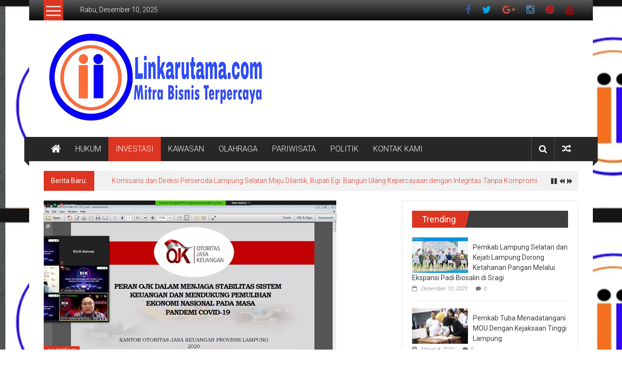

--- FILE ---
content_type: text/html; charset=UTF-8
request_url: https://linkarutama.com/2020/10/09/ojk-provinsi-lampung-bersama-industri-jasa-keuangan-melakukan-kick-off-bulan-inklusi-keuangan-2020/
body_size: 15634
content:
<!DOCTYPE html>
<html lang="id" itemscope itemtype="https://schema.org/BlogPosting">
<head>
	<meta charset="UTF-8">
	<meta name="viewport" content="width=device-width, initial-scale=1">
	<link rel="profile" href="https://gmpg.org/xfn/11">

	<title>OJK Provinsi Lampung Bersama Industri Jasa Keuangan Melakukan Kick Off Bulan Inklusi Keuangan 2020 &#8211; LINKARUTAMA.COM</title>
<meta name='robots' content='max-image-preview:large' />
	<style>img:is([sizes="auto" i], [sizes^="auto," i]) { contain-intrinsic-size: 3000px 1500px }</style>
	<link rel='dns-prefetch' href='//fonts.googleapis.com' />
<link rel="alternate" type="application/rss+xml" title="LINKARUTAMA.COM &raquo; Feed" href="https://linkarutama.com/feed/" />
<link rel="alternate" type="application/rss+xml" title="LINKARUTAMA.COM &raquo; Umpan Komentar" href="https://linkarutama.com/comments/feed/" />
<link rel="alternate" type="application/rss+xml" title="LINKARUTAMA.COM &raquo; OJK Provinsi Lampung Bersama Industri Jasa Keuangan Melakukan Kick Off Bulan Inklusi Keuangan 2020 Umpan Komentar" href="https://linkarutama.com/2020/10/09/ojk-provinsi-lampung-bersama-industri-jasa-keuangan-melakukan-kick-off-bulan-inklusi-keuangan-2020/feed/" />
<script type="text/javascript">
/* <![CDATA[ */
window._wpemojiSettings = {"baseUrl":"https:\/\/s.w.org\/images\/core\/emoji\/15.0.3\/72x72\/","ext":".png","svgUrl":"https:\/\/s.w.org\/images\/core\/emoji\/15.0.3\/svg\/","svgExt":".svg","source":{"concatemoji":"https:\/\/linkarutama.com\/wp-includes\/js\/wp-emoji-release.min.js?ver=6.7.4"}};
/*! This file is auto-generated */
!function(i,n){var o,s,e;function c(e){try{var t={supportTests:e,timestamp:(new Date).valueOf()};sessionStorage.setItem(o,JSON.stringify(t))}catch(e){}}function p(e,t,n){e.clearRect(0,0,e.canvas.width,e.canvas.height),e.fillText(t,0,0);var t=new Uint32Array(e.getImageData(0,0,e.canvas.width,e.canvas.height).data),r=(e.clearRect(0,0,e.canvas.width,e.canvas.height),e.fillText(n,0,0),new Uint32Array(e.getImageData(0,0,e.canvas.width,e.canvas.height).data));return t.every(function(e,t){return e===r[t]})}function u(e,t,n){switch(t){case"flag":return n(e,"\ud83c\udff3\ufe0f\u200d\u26a7\ufe0f","\ud83c\udff3\ufe0f\u200b\u26a7\ufe0f")?!1:!n(e,"\ud83c\uddfa\ud83c\uddf3","\ud83c\uddfa\u200b\ud83c\uddf3")&&!n(e,"\ud83c\udff4\udb40\udc67\udb40\udc62\udb40\udc65\udb40\udc6e\udb40\udc67\udb40\udc7f","\ud83c\udff4\u200b\udb40\udc67\u200b\udb40\udc62\u200b\udb40\udc65\u200b\udb40\udc6e\u200b\udb40\udc67\u200b\udb40\udc7f");case"emoji":return!n(e,"\ud83d\udc26\u200d\u2b1b","\ud83d\udc26\u200b\u2b1b")}return!1}function f(e,t,n){var r="undefined"!=typeof WorkerGlobalScope&&self instanceof WorkerGlobalScope?new OffscreenCanvas(300,150):i.createElement("canvas"),a=r.getContext("2d",{willReadFrequently:!0}),o=(a.textBaseline="top",a.font="600 32px Arial",{});return e.forEach(function(e){o[e]=t(a,e,n)}),o}function t(e){var t=i.createElement("script");t.src=e,t.defer=!0,i.head.appendChild(t)}"undefined"!=typeof Promise&&(o="wpEmojiSettingsSupports",s=["flag","emoji"],n.supports={everything:!0,everythingExceptFlag:!0},e=new Promise(function(e){i.addEventListener("DOMContentLoaded",e,{once:!0})}),new Promise(function(t){var n=function(){try{var e=JSON.parse(sessionStorage.getItem(o));if("object"==typeof e&&"number"==typeof e.timestamp&&(new Date).valueOf()<e.timestamp+604800&&"object"==typeof e.supportTests)return e.supportTests}catch(e){}return null}();if(!n){if("undefined"!=typeof Worker&&"undefined"!=typeof OffscreenCanvas&&"undefined"!=typeof URL&&URL.createObjectURL&&"undefined"!=typeof Blob)try{var e="postMessage("+f.toString()+"("+[JSON.stringify(s),u.toString(),p.toString()].join(",")+"));",r=new Blob([e],{type:"text/javascript"}),a=new Worker(URL.createObjectURL(r),{name:"wpTestEmojiSupports"});return void(a.onmessage=function(e){c(n=e.data),a.terminate(),t(n)})}catch(e){}c(n=f(s,u,p))}t(n)}).then(function(e){for(var t in e)n.supports[t]=e[t],n.supports.everything=n.supports.everything&&n.supports[t],"flag"!==t&&(n.supports.everythingExceptFlag=n.supports.everythingExceptFlag&&n.supports[t]);n.supports.everythingExceptFlag=n.supports.everythingExceptFlag&&!n.supports.flag,n.DOMReady=!1,n.readyCallback=function(){n.DOMReady=!0}}).then(function(){return e}).then(function(){var e;n.supports.everything||(n.readyCallback(),(e=n.source||{}).concatemoji?t(e.concatemoji):e.wpemoji&&e.twemoji&&(t(e.twemoji),t(e.wpemoji)))}))}((window,document),window._wpemojiSettings);
/* ]]> */
</script>
<style id='wp-emoji-styles-inline-css' type='text/css'>

	img.wp-smiley, img.emoji {
		display: inline !important;
		border: none !important;
		box-shadow: none !important;
		height: 1em !important;
		width: 1em !important;
		margin: 0 0.07em !important;
		vertical-align: -0.1em !important;
		background: none !important;
		padding: 0 !important;
	}
</style>
<link rel='stylesheet' id='wp-block-library-css' href='https://linkarutama.com/wp-includes/css/dist/block-library/style.min.css?ver=6.7.4' type='text/css' media='all' />
<style id='wp-block-library-theme-inline-css' type='text/css'>
.wp-block-audio :where(figcaption){color:#555;font-size:13px;text-align:center}.is-dark-theme .wp-block-audio :where(figcaption){color:#ffffffa6}.wp-block-audio{margin:0 0 1em}.wp-block-code{border:1px solid #ccc;border-radius:4px;font-family:Menlo,Consolas,monaco,monospace;padding:.8em 1em}.wp-block-embed :where(figcaption){color:#555;font-size:13px;text-align:center}.is-dark-theme .wp-block-embed :where(figcaption){color:#ffffffa6}.wp-block-embed{margin:0 0 1em}.blocks-gallery-caption{color:#555;font-size:13px;text-align:center}.is-dark-theme .blocks-gallery-caption{color:#ffffffa6}:root :where(.wp-block-image figcaption){color:#555;font-size:13px;text-align:center}.is-dark-theme :root :where(.wp-block-image figcaption){color:#ffffffa6}.wp-block-image{margin:0 0 1em}.wp-block-pullquote{border-bottom:4px solid;border-top:4px solid;color:currentColor;margin-bottom:1.75em}.wp-block-pullquote cite,.wp-block-pullquote footer,.wp-block-pullquote__citation{color:currentColor;font-size:.8125em;font-style:normal;text-transform:uppercase}.wp-block-quote{border-left:.25em solid;margin:0 0 1.75em;padding-left:1em}.wp-block-quote cite,.wp-block-quote footer{color:currentColor;font-size:.8125em;font-style:normal;position:relative}.wp-block-quote:where(.has-text-align-right){border-left:none;border-right:.25em solid;padding-left:0;padding-right:1em}.wp-block-quote:where(.has-text-align-center){border:none;padding-left:0}.wp-block-quote.is-large,.wp-block-quote.is-style-large,.wp-block-quote:where(.is-style-plain){border:none}.wp-block-search .wp-block-search__label{font-weight:700}.wp-block-search__button{border:1px solid #ccc;padding:.375em .625em}:where(.wp-block-group.has-background){padding:1.25em 2.375em}.wp-block-separator.has-css-opacity{opacity:.4}.wp-block-separator{border:none;border-bottom:2px solid;margin-left:auto;margin-right:auto}.wp-block-separator.has-alpha-channel-opacity{opacity:1}.wp-block-separator:not(.is-style-wide):not(.is-style-dots){width:100px}.wp-block-separator.has-background:not(.is-style-dots){border-bottom:none;height:1px}.wp-block-separator.has-background:not(.is-style-wide):not(.is-style-dots){height:2px}.wp-block-table{margin:0 0 1em}.wp-block-table td,.wp-block-table th{word-break:normal}.wp-block-table :where(figcaption){color:#555;font-size:13px;text-align:center}.is-dark-theme .wp-block-table :where(figcaption){color:#ffffffa6}.wp-block-video :where(figcaption){color:#555;font-size:13px;text-align:center}.is-dark-theme .wp-block-video :where(figcaption){color:#ffffffa6}.wp-block-video{margin:0 0 1em}:root :where(.wp-block-template-part.has-background){margin-bottom:0;margin-top:0;padding:1.25em 2.375em}
</style>
<style id='classic-theme-styles-inline-css' type='text/css'>
/*! This file is auto-generated */
.wp-block-button__link{color:#fff;background-color:#32373c;border-radius:9999px;box-shadow:none;text-decoration:none;padding:calc(.667em + 2px) calc(1.333em + 2px);font-size:1.125em}.wp-block-file__button{background:#32373c;color:#fff;text-decoration:none}
</style>
<style id='global-styles-inline-css' type='text/css'>
:root{--wp--preset--aspect-ratio--square: 1;--wp--preset--aspect-ratio--4-3: 4/3;--wp--preset--aspect-ratio--3-4: 3/4;--wp--preset--aspect-ratio--3-2: 3/2;--wp--preset--aspect-ratio--2-3: 2/3;--wp--preset--aspect-ratio--16-9: 16/9;--wp--preset--aspect-ratio--9-16: 9/16;--wp--preset--color--black: #000000;--wp--preset--color--cyan-bluish-gray: #abb8c3;--wp--preset--color--white: #ffffff;--wp--preset--color--pale-pink: #f78da7;--wp--preset--color--vivid-red: #cf2e2e;--wp--preset--color--luminous-vivid-orange: #ff6900;--wp--preset--color--luminous-vivid-amber: #fcb900;--wp--preset--color--light-green-cyan: #7bdcb5;--wp--preset--color--vivid-green-cyan: #00d084;--wp--preset--color--pale-cyan-blue: #8ed1fc;--wp--preset--color--vivid-cyan-blue: #0693e3;--wp--preset--color--vivid-purple: #9b51e0;--wp--preset--gradient--vivid-cyan-blue-to-vivid-purple: linear-gradient(135deg,rgba(6,147,227,1) 0%,rgb(155,81,224) 100%);--wp--preset--gradient--light-green-cyan-to-vivid-green-cyan: linear-gradient(135deg,rgb(122,220,180) 0%,rgb(0,208,130) 100%);--wp--preset--gradient--luminous-vivid-amber-to-luminous-vivid-orange: linear-gradient(135deg,rgba(252,185,0,1) 0%,rgba(255,105,0,1) 100%);--wp--preset--gradient--luminous-vivid-orange-to-vivid-red: linear-gradient(135deg,rgba(255,105,0,1) 0%,rgb(207,46,46) 100%);--wp--preset--gradient--very-light-gray-to-cyan-bluish-gray: linear-gradient(135deg,rgb(238,238,238) 0%,rgb(169,184,195) 100%);--wp--preset--gradient--cool-to-warm-spectrum: linear-gradient(135deg,rgb(74,234,220) 0%,rgb(151,120,209) 20%,rgb(207,42,186) 40%,rgb(238,44,130) 60%,rgb(251,105,98) 80%,rgb(254,248,76) 100%);--wp--preset--gradient--blush-light-purple: linear-gradient(135deg,rgb(255,206,236) 0%,rgb(152,150,240) 100%);--wp--preset--gradient--blush-bordeaux: linear-gradient(135deg,rgb(254,205,165) 0%,rgb(254,45,45) 50%,rgb(107,0,62) 100%);--wp--preset--gradient--luminous-dusk: linear-gradient(135deg,rgb(255,203,112) 0%,rgb(199,81,192) 50%,rgb(65,88,208) 100%);--wp--preset--gradient--pale-ocean: linear-gradient(135deg,rgb(255,245,203) 0%,rgb(182,227,212) 50%,rgb(51,167,181) 100%);--wp--preset--gradient--electric-grass: linear-gradient(135deg,rgb(202,248,128) 0%,rgb(113,206,126) 100%);--wp--preset--gradient--midnight: linear-gradient(135deg,rgb(2,3,129) 0%,rgb(40,116,252) 100%);--wp--preset--font-size--small: 13px;--wp--preset--font-size--medium: 20px;--wp--preset--font-size--large: 36px;--wp--preset--font-size--x-large: 42px;--wp--preset--spacing--20: 0.44rem;--wp--preset--spacing--30: 0.67rem;--wp--preset--spacing--40: 1rem;--wp--preset--spacing--50: 1.5rem;--wp--preset--spacing--60: 2.25rem;--wp--preset--spacing--70: 3.38rem;--wp--preset--spacing--80: 5.06rem;--wp--preset--shadow--natural: 6px 6px 9px rgba(0, 0, 0, 0.2);--wp--preset--shadow--deep: 12px 12px 50px rgba(0, 0, 0, 0.4);--wp--preset--shadow--sharp: 6px 6px 0px rgba(0, 0, 0, 0.2);--wp--preset--shadow--outlined: 6px 6px 0px -3px rgba(255, 255, 255, 1), 6px 6px rgba(0, 0, 0, 1);--wp--preset--shadow--crisp: 6px 6px 0px rgba(0, 0, 0, 1);}:where(.is-layout-flex){gap: 0.5em;}:where(.is-layout-grid){gap: 0.5em;}body .is-layout-flex{display: flex;}.is-layout-flex{flex-wrap: wrap;align-items: center;}.is-layout-flex > :is(*, div){margin: 0;}body .is-layout-grid{display: grid;}.is-layout-grid > :is(*, div){margin: 0;}:where(.wp-block-columns.is-layout-flex){gap: 2em;}:where(.wp-block-columns.is-layout-grid){gap: 2em;}:where(.wp-block-post-template.is-layout-flex){gap: 1.25em;}:where(.wp-block-post-template.is-layout-grid){gap: 1.25em;}.has-black-color{color: var(--wp--preset--color--black) !important;}.has-cyan-bluish-gray-color{color: var(--wp--preset--color--cyan-bluish-gray) !important;}.has-white-color{color: var(--wp--preset--color--white) !important;}.has-pale-pink-color{color: var(--wp--preset--color--pale-pink) !important;}.has-vivid-red-color{color: var(--wp--preset--color--vivid-red) !important;}.has-luminous-vivid-orange-color{color: var(--wp--preset--color--luminous-vivid-orange) !important;}.has-luminous-vivid-amber-color{color: var(--wp--preset--color--luminous-vivid-amber) !important;}.has-light-green-cyan-color{color: var(--wp--preset--color--light-green-cyan) !important;}.has-vivid-green-cyan-color{color: var(--wp--preset--color--vivid-green-cyan) !important;}.has-pale-cyan-blue-color{color: var(--wp--preset--color--pale-cyan-blue) !important;}.has-vivid-cyan-blue-color{color: var(--wp--preset--color--vivid-cyan-blue) !important;}.has-vivid-purple-color{color: var(--wp--preset--color--vivid-purple) !important;}.has-black-background-color{background-color: var(--wp--preset--color--black) !important;}.has-cyan-bluish-gray-background-color{background-color: var(--wp--preset--color--cyan-bluish-gray) !important;}.has-white-background-color{background-color: var(--wp--preset--color--white) !important;}.has-pale-pink-background-color{background-color: var(--wp--preset--color--pale-pink) !important;}.has-vivid-red-background-color{background-color: var(--wp--preset--color--vivid-red) !important;}.has-luminous-vivid-orange-background-color{background-color: var(--wp--preset--color--luminous-vivid-orange) !important;}.has-luminous-vivid-amber-background-color{background-color: var(--wp--preset--color--luminous-vivid-amber) !important;}.has-light-green-cyan-background-color{background-color: var(--wp--preset--color--light-green-cyan) !important;}.has-vivid-green-cyan-background-color{background-color: var(--wp--preset--color--vivid-green-cyan) !important;}.has-pale-cyan-blue-background-color{background-color: var(--wp--preset--color--pale-cyan-blue) !important;}.has-vivid-cyan-blue-background-color{background-color: var(--wp--preset--color--vivid-cyan-blue) !important;}.has-vivid-purple-background-color{background-color: var(--wp--preset--color--vivid-purple) !important;}.has-black-border-color{border-color: var(--wp--preset--color--black) !important;}.has-cyan-bluish-gray-border-color{border-color: var(--wp--preset--color--cyan-bluish-gray) !important;}.has-white-border-color{border-color: var(--wp--preset--color--white) !important;}.has-pale-pink-border-color{border-color: var(--wp--preset--color--pale-pink) !important;}.has-vivid-red-border-color{border-color: var(--wp--preset--color--vivid-red) !important;}.has-luminous-vivid-orange-border-color{border-color: var(--wp--preset--color--luminous-vivid-orange) !important;}.has-luminous-vivid-amber-border-color{border-color: var(--wp--preset--color--luminous-vivid-amber) !important;}.has-light-green-cyan-border-color{border-color: var(--wp--preset--color--light-green-cyan) !important;}.has-vivid-green-cyan-border-color{border-color: var(--wp--preset--color--vivid-green-cyan) !important;}.has-pale-cyan-blue-border-color{border-color: var(--wp--preset--color--pale-cyan-blue) !important;}.has-vivid-cyan-blue-border-color{border-color: var(--wp--preset--color--vivid-cyan-blue) !important;}.has-vivid-purple-border-color{border-color: var(--wp--preset--color--vivid-purple) !important;}.has-vivid-cyan-blue-to-vivid-purple-gradient-background{background: var(--wp--preset--gradient--vivid-cyan-blue-to-vivid-purple) !important;}.has-light-green-cyan-to-vivid-green-cyan-gradient-background{background: var(--wp--preset--gradient--light-green-cyan-to-vivid-green-cyan) !important;}.has-luminous-vivid-amber-to-luminous-vivid-orange-gradient-background{background: var(--wp--preset--gradient--luminous-vivid-amber-to-luminous-vivid-orange) !important;}.has-luminous-vivid-orange-to-vivid-red-gradient-background{background: var(--wp--preset--gradient--luminous-vivid-orange-to-vivid-red) !important;}.has-very-light-gray-to-cyan-bluish-gray-gradient-background{background: var(--wp--preset--gradient--very-light-gray-to-cyan-bluish-gray) !important;}.has-cool-to-warm-spectrum-gradient-background{background: var(--wp--preset--gradient--cool-to-warm-spectrum) !important;}.has-blush-light-purple-gradient-background{background: var(--wp--preset--gradient--blush-light-purple) !important;}.has-blush-bordeaux-gradient-background{background: var(--wp--preset--gradient--blush-bordeaux) !important;}.has-luminous-dusk-gradient-background{background: var(--wp--preset--gradient--luminous-dusk) !important;}.has-pale-ocean-gradient-background{background: var(--wp--preset--gradient--pale-ocean) !important;}.has-electric-grass-gradient-background{background: var(--wp--preset--gradient--electric-grass) !important;}.has-midnight-gradient-background{background: var(--wp--preset--gradient--midnight) !important;}.has-small-font-size{font-size: var(--wp--preset--font-size--small) !important;}.has-medium-font-size{font-size: var(--wp--preset--font-size--medium) !important;}.has-large-font-size{font-size: var(--wp--preset--font-size--large) !important;}.has-x-large-font-size{font-size: var(--wp--preset--font-size--x-large) !important;}
:where(.wp-block-post-template.is-layout-flex){gap: 1.25em;}:where(.wp-block-post-template.is-layout-grid){gap: 1.25em;}
:where(.wp-block-columns.is-layout-flex){gap: 2em;}:where(.wp-block-columns.is-layout-grid){gap: 2em;}
:root :where(.wp-block-pullquote){font-size: 1.5em;line-height: 1.6;}
</style>
<link rel='stylesheet' id='colornews-google-fonts-css' href='//fonts.googleapis.com/css?family=Roboto%3A400%2C300%2C700%2C900&#038;subset=latin%2Clatin-ext&#038;display=swap' type='text/css' media='all' />
<link rel='stylesheet' id='colornews-style-css' href='https://linkarutama.com/wp-content/themes/colornews/style.css?ver=6.7.4' type='text/css' media='all' />
<link rel='stylesheet' id='colornews-fontawesome-css' href='https://linkarutama.com/wp-content/themes/colornews/font-awesome/css/font-awesome.min.css?ver=4.4.0' type='text/css' media='all' />
<link rel='stylesheet' id='colornews-featured-image-popup-css-css' href='https://linkarutama.com/wp-content/themes/colornews/js/magnific-popup/magnific-popup.css?ver=20150714' type='text/css' media='all' />
<script type="text/javascript" src="https://linkarutama.com/wp-includes/js/jquery/jquery.min.js?ver=3.7.1" id="jquery-core-js"></script>
<script type="text/javascript" src="https://linkarutama.com/wp-includes/js/jquery/jquery-migrate.min.js?ver=3.4.1" id="jquery-migrate-js"></script>
<!--[if lte IE 8]>
<script type="text/javascript" src="https://linkarutama.com/wp-content/themes/colornews/js/html5shiv.js?ver=3.7.3" id="html5shiv-js"></script>
<![endif]-->

<!-- OG: 3.3.2 -->
<meta property="og:image" content="https://linkarutama.com/wp-content/uploads/2020/10/IMG-20201009-WA0026.jpg"><meta property="og:image:secure_url" content="https://linkarutama.com/wp-content/uploads/2020/10/IMG-20201009-WA0026.jpg"><meta property="og:image:width" content="602"><meta property="og:image:height" content="338"><meta property="og:image:alt" content="IMG-20201009-WA0026"><meta property="og:image:type" content="image/jpeg"><meta property="og:description" content="Linkarutama.com - Otoritas Jasa Keuangan (OJK) mendorong dan terus mengupayakan program bagi masyarakat untuk meningkatkan inklusi keuangan khususnya di Provinsi Lampung. Rangkaian kegiatan dalam rangka Bulan Inklusi Keuangan sepanjang bulan Oktober 2020 yang dilakukan oleh OJK Provinsi Lampung dan Industri Jasa Keuangan, diawali dengan kick off Bulan Inklusi Keuangan, yang dilaksanakan serentak pada tanggal 8..."><meta property="og:type" content="article"><meta property="og:locale" content="id"><meta property="og:site_name" content="LINKARUTAMA.COM"><meta property="og:title" content="OJK Provinsi Lampung Bersama Industri Jasa Keuangan Melakukan Kick Off Bulan Inklusi Keuangan 2020"><meta property="og:url" content="https://linkarutama.com/2020/10/09/ojk-provinsi-lampung-bersama-industri-jasa-keuangan-melakukan-kick-off-bulan-inklusi-keuangan-2020/"><meta property="og:updated_time" content="2020-10-09T03:54:41+00:00">
<meta property="article:published_time" content="2020-10-09T03:54:41+00:00"><meta property="article:modified_time" content="2020-10-09T03:54:41+00:00"><meta property="article:section" content="INVESTASI"><meta property="article:author:username" content="admin">
<meta property="twitter:partner" content="ogwp"><meta property="twitter:card" content="summary_large_image"><meta property="twitter:image" content="https://linkarutama.com/wp-content/uploads/2020/10/IMG-20201009-WA0026.jpg"><meta property="twitter:image:alt" content="IMG-20201009-WA0026"><meta property="twitter:title" content="OJK Provinsi Lampung Bersama Industri Jasa Keuangan Melakukan Kick Off Bulan Inklusi Keuangan 2020"><meta property="twitter:description" content="Linkarutama.com - Otoritas Jasa Keuangan (OJK) mendorong dan terus mengupayakan program bagi masyarakat untuk meningkatkan inklusi keuangan khususnya di Provinsi Lampung. Rangkaian kegiatan dalam..."><meta property="twitter:url" content="https://linkarutama.com/2020/10/09/ojk-provinsi-lampung-bersama-industri-jasa-keuangan-melakukan-kick-off-bulan-inklusi-keuangan-2020/">
<meta itemprop="image" content="https://linkarutama.com/wp-content/uploads/2020/10/IMG-20201009-WA0026.jpg"><meta itemprop="name" content="OJK Provinsi Lampung Bersama Industri Jasa Keuangan Melakukan Kick Off Bulan Inklusi Keuangan 2020"><meta itemprop="description" content="Linkarutama.com - Otoritas Jasa Keuangan (OJK) mendorong dan terus mengupayakan program bagi masyarakat untuk meningkatkan inklusi keuangan khususnya di Provinsi Lampung. Rangkaian kegiatan dalam rangka Bulan Inklusi Keuangan sepanjang bulan Oktober 2020 yang dilakukan oleh OJK Provinsi Lampung dan Industri Jasa Keuangan, diawali dengan kick off Bulan Inklusi Keuangan, yang dilaksanakan serentak pada tanggal 8..."><meta itemprop="datePublished" content="2020-10-09"><meta itemprop="dateModified" content="2020-10-09T03:54:41+00:00"><meta itemprop="author" content="admin">
<meta property="profile:username" content="admin">
<!-- /OG -->

<link rel="https://api.w.org/" href="https://linkarutama.com/wp-json/" /><link rel="alternate" title="JSON" type="application/json" href="https://linkarutama.com/wp-json/wp/v2/posts/7513" /><link rel="EditURI" type="application/rsd+xml" title="RSD" href="https://linkarutama.com/xmlrpc.php?rsd" />
<meta name="generator" content="WordPress 6.7.4" />
<link rel="canonical" href="https://linkarutama.com/2020/10/09/ojk-provinsi-lampung-bersama-industri-jasa-keuangan-melakukan-kick-off-bulan-inklusi-keuangan-2020/" />
<link rel='shortlink' href='https://linkarutama.com/?p=7513' />
<link rel="alternate" title="oEmbed (JSON)" type="application/json+oembed" href="https://linkarutama.com/wp-json/oembed/1.0/embed?url=https%3A%2F%2Flinkarutama.com%2F2020%2F10%2F09%2Fojk-provinsi-lampung-bersama-industri-jasa-keuangan-melakukan-kick-off-bulan-inklusi-keuangan-2020%2F" />
<link rel="alternate" title="oEmbed (XML)" type="text/xml+oembed" href="https://linkarutama.com/wp-json/oembed/1.0/embed?url=https%3A%2F%2Flinkarutama.com%2F2020%2F10%2F09%2Fojk-provinsi-lampung-bersama-industri-jasa-keuangan-melakukan-kick-off-bulan-inklusi-keuangan-2020%2F&#038;format=xml" />
<link rel="pingback" href="https://linkarutama.com/xmlrpc.php"><style type="text/css" id="custom-background-css">
body.custom-background { background-image: url("https://linkarutama.com/wp-content/uploads/2020/06/20200610_155057.jpg"); background-position: left top; background-size: auto; background-repeat: repeat; background-attachment: scroll; }
</style>
	<link rel="icon" href="https://linkarutama.com/wp-content/uploads/2022/02/Favicon.png" sizes="32x32" />
<link rel="icon" href="https://linkarutama.com/wp-content/uploads/2022/02/Favicon.png" sizes="192x192" />
<link rel="apple-touch-icon" href="https://linkarutama.com/wp-content/uploads/2022/02/Favicon.png" />
<meta name="msapplication-TileImage" content="https://linkarutama.com/wp-content/uploads/2022/02/Favicon.png" />
</head>

<body class="post-template-default single single-post postid-7513 single-format-standard custom-background wp-custom-logo wp-embed-responsive  boxed-layout">


<div id="page" class="hfeed site">
		<a class="skip-link screen-reader-text" href="#main">Lompat ke konten</a>

	<header id="masthead" class="site-header" role="banner">
		<div class="top-header-wrapper clearfix">
			<div class="tg-container">
				<div class="tg-inner-wrap">
																		<div class="category-toogle-wrap">
								<div class="category-toggle-block">
									<span class="toggle-bar"></span>
									<span class="toggle-bar"></span>
									<span class="toggle-bar"></span>
								</div>
															</div><!-- .category-toogle-wrap end -->
												<div class="top-menu-wrap">
										<div class="date-in-header">
				Rabu, Desember 10, 2025			</div>
									</div>
						<div id="menu-social" class="login-signup-wrap"><ul><li id="menu-item-331" class="menu-item menu-item-type-custom menu-item-object-custom menu-item-331"><a href="http://facebook.com">Facebook</a></li>
<li id="menu-item-332" class="menu-item menu-item-type-custom menu-item-object-custom menu-item-332"><a href="http://twitter.com">Twitter</a></li>
<li id="menu-item-333" class="menu-item menu-item-type-custom menu-item-object-custom menu-item-333"><a href="http://plus.google.com">Google Plus</a></li>
<li id="menu-item-334" class="menu-item menu-item-type-custom menu-item-object-custom menu-item-334"><a href="http://instagram.com">Instagram</a></li>
<li id="menu-item-335" class="menu-item menu-item-type-custom menu-item-object-custom menu-item-335"><a href="http://pinterest.com">Pinterest</a></li>
<li id="menu-item-336" class="menu-item menu-item-type-custom menu-item-object-custom menu-item-336"><a href="http://youtube.com">Youtube</a></li>
</ul></div>									</div><!-- .tg-inner-wrap end -->
			</div><!-- .tg-container end -->
					</div><!-- .top-header-wrapper end  -->

				<div class="middle-header-wrapper  clearfix">
			<div class="tg-container">
				<div class="tg-inner-wrap">
											<div class="logo">

							<a href="https://linkarutama.com/" class="custom-logo-link" rel="home"><img width="454" height="200" src="https://linkarutama.com/wp-content/uploads/2023/01/new_logo2.png" class="custom-logo" alt="LINKARUTAMA.COM" decoding="async" fetchpriority="high" srcset="https://linkarutama.com/wp-content/uploads/2023/01/new_logo2.png 454w, https://linkarutama.com/wp-content/uploads/2023/01/new_logo2-300x132.png 300w" sizes="(max-width: 454px) 100vw, 454px" /></a>
						</div><!-- #logo -->
											<div id="header-text" class="screen-reader-text">
													<h3 id="site-title">
								<a href="https://linkarutama.com/" title="LINKARUTAMA.COM" rel="home">LINKARUTAMA.COM</a>
							</h3><!-- #site-title -->
																		<p id="site-description">Mitra Bisnis Terpercaya</p>
						<!-- #site-description -->
					</div><!-- #header-text -->
					<div class="header-advertise">
											</div><!-- .header-advertise end -->
				</div><!-- .tg-inner-wrap end -->
			</div><!-- .tg-container end -->
		</div><!-- .middle-header-wrapper end -->

		
		<div class="bottom-header-wrapper clearfix">
			<div class="bottom-arrow-wrap">
				<div class="tg-container">
					<div class="tg-inner-wrap">
													<div class="home-icon">
								<a title="LINKARUTAMA.COM" href="https://linkarutama.com/"><i class="fa fa-home"></i></a>
							</div><!-- .home-icon end -->
												<nav id="site-navigation" class="main-navigation clearfix" role="navigation">
							<div class="menu-toggle hide">Menu</div>
							<ul id="nav" class="menu"><li id="menu-item-409" class="menu-item menu-item-type-taxonomy menu-item-object-category menu-item-409"><a href="https://linkarutama.com/category/hukum/">HUKUM</a></li>
<li id="menu-item-410" class="menu-item menu-item-type-taxonomy menu-item-object-category current-post-ancestor current-menu-parent current-post-parent menu-item-410"><a href="https://linkarutama.com/category/investasi/">INVESTASI</a></li>
<li id="menu-item-411" class="menu-item menu-item-type-taxonomy menu-item-object-category menu-item-411"><a href="https://linkarutama.com/category/kawasan/">KAWASAN</a></li>
<li id="menu-item-412" class="menu-item menu-item-type-taxonomy menu-item-object-category menu-item-412"><a href="https://linkarutama.com/category/olahraga/">OLAHRAGA</a></li>
<li id="menu-item-413" class="menu-item menu-item-type-taxonomy menu-item-object-category menu-item-413"><a href="https://linkarutama.com/category/pariwisata/">PARIWISATA</a></li>
<li id="menu-item-414" class="menu-item menu-item-type-taxonomy menu-item-object-category menu-item-414"><a href="https://linkarutama.com/category/politik/">POLITIK</a></li>
<li id="menu-item-402" class="menu-item menu-item-type-post_type menu-item-object-page menu-item-402"><a href="https://linkarutama.com/contact-us/">KONTAK KAMI</a></li>
</ul>						</nav><!-- .nav end -->
													<div class="share-search-wrap">
								<div class="home-search">
																			<div class="search-icon">
											<i class="fa fa-search"></i>
										</div>
										<div class="search-box">
											<div class="close">&times;</div>
											<form role="search" action="https://linkarutama.com/" class="searchform" method="get">
   <input type="text" placeholder="Masukkan kata pencarian" class="search-field" value="" name="s">
   <button class="searchsubmit" name="submit" type="submit"><i class="fa fa-search"></i></button>
</form>										</div>
																				<div class="random-post share-wrap">
							<a href="https://linkarutama.com/2023/08/12/ungkap-kasus-curanmor-polsek-sukarame-polres-bandar-lampung-amankan-12-unit-sepeda-motor-hasil-curian/" title="Lihat pos acak" class="share-icon"><i class="fa fa-random"></i></a>
					</div><!-- .random-post.share-wrap end -->
										</div> <!-- home-search-end -->
							</div>
											</div><!-- #tg-inner-wrap -->
				</div><!-- #tg-container -->
			</div><!-- #bottom-arrow-wrap -->
		</div><!-- #bottom-header-wrapper -->

		
				<div id="breaking-news" class="clearfix">
			<div class="tg-container">
				<div class="tg-inner-wrap">
					<div class="breaking-news-wrapper clearfix">
						<div class="breaking-news-title">Berita Baru:</div>
						<ul id="typing">
															<li>
									<a href="https://linkarutama.com/2025/12/10/pemkab-lampung-selatan-dan-kejati-lampung-dorong-ketahanan-pangan-melalui-ekspansi-padi-biosalin-di-sragi/" title="Pemkab Lampung Selatan dan Kejati Lampung Dorong Ketahanan Pangan Melalui Ekspansi Padi Biosalin di Sragi">Pemkab Lampung Selatan dan Kejati Lampung Dorong Ketahanan Pangan Melalui Ekspansi Padi Biosalin di Sragi</a>
								</li>
															<li>
									<a href="https://linkarutama.com/2025/12/10/komisaris-dan-direksi-perseroda-lampung-selatan-maju-dilantik-bupati-egi-bangun-ulang-kepercayaan-dengan-integritas-tanpa-kompromi/" title="Komisaris dan Direksi Perseroda Lampung Selatan Maju Dilantik, Bupati Egi: Bangun Ulang Kepercayaan dengan Integritas Tanpa Kompromi">Komisaris dan Direksi Perseroda Lampung Selatan Maju Dilantik, Bupati Egi: Bangun Ulang Kepercayaan dengan Integritas Tanpa Kompromi</a>
								</li>
															<li>
									<a href="https://linkarutama.com/2025/12/10/pangdam-xxi-radin-inten-donor-darah-pada-bhakti-kesehatan-hari-juang-tni-ad-2025/" title="Pangdam XXI/Radin Inten Donor Darah pada Bhakti Kesehatan Hari Juang TNI AD 2025">Pangdam XXI/Radin Inten Donor Darah pada Bhakti Kesehatan Hari Juang TNI AD 2025</a>
								</li>
															<li>
									<a href="https://linkarutama.com/2025/12/10/hadapi-pam-natal-2025-dan-tahun-baru-2026-di-tanggamus-jasa-raharja-berkolaborasi-dengan-forum-llaj/" title="Hadapi PAM Natal 2025 dan Tahun Baru 2026 di Tanggamus, Jasa Raharja Berkolaborasi dengan Forum LLAJ">Hadapi PAM Natal 2025 dan Tahun Baru 2026 di Tanggamus, Jasa Raharja Berkolaborasi dengan Forum LLAJ</a>
								</li>
															<li>
									<a href="https://linkarutama.com/2025/12/10/manajemen-ptpn-i-dan-ptpn-iv-dukung-program-p3ri-ptpn-i-reg-7/" title="Manajemen PTPN I dan PTPN IV Dukung Program P3RI PTPN I Reg 7">Manajemen PTPN I dan PTPN IV Dukung Program P3RI PTPN I Reg 7</a>
								</li>
													</ul>
					</div>
				</div>
			</div>
		</div>
			</header><!-- #masthead -->
		
   
	<div id="main" class="clearfix">
      <div class="tg-container">
         <div class="tg-inner-wrap clearfix">
            <div id="main-content-section clearfix">
               <div id="primary">

            		
            			
<article id="post-7513" class="post-7513 post type-post status-publish format-standard has-post-thumbnail hentry category-investasi">
   
   
   
   <div class="figure-cat-wrap featured-image-enable">
               <div class="featured-image">
                     <a href="https://linkarutama.com/wp-content/uploads/2020/10/IMG-20201009-WA0026.jpg" class="image-popup"><img width="602" height="338" src="https://linkarutama.com/wp-content/uploads/2020/10/IMG-20201009-WA0026.jpg" class="attachment-colornews-featured-image size-colornews-featured-image wp-post-image" alt="" decoding="async" srcset="https://linkarutama.com/wp-content/uploads/2020/10/IMG-20201009-WA0026.jpg 602w, https://linkarutama.com/wp-content/uploads/2020/10/IMG-20201009-WA0026-300x168.jpg 300w" sizes="(max-width: 602px) 100vw, 602px" /></a>
                  </div>
      
      <div class="category-collection"><span class="cat-links"><a href="https://linkarutama.com/category/investasi/"  rel="category tag">INVESTASI</a></span>&nbsp;</div>   </div>

   
	<span class="posted-on"><a href="https://linkarutama.com/2020/10/09/ojk-provinsi-lampung-bersama-industri-jasa-keuangan-melakukan-kick-off-bulan-inklusi-keuangan-2020/" title="3:54 am" rel="bookmark"><time class="entry-date published" datetime="2020-10-09T03:54:41+00:00">Oktober 9, 2020</time></a></span>
   <header class="entry-header">
      <h1 class="entry-title">
         OJK Provinsi Lampung Bersama Industri Jasa Keuangan Melakukan Kick Off Bulan Inklusi Keuangan 2020      </h1>
   </header>

   <div class="below-entry-meta">
			<span class="byline"><span class="author vcard"><i class="fa fa-user"></i><a class="url fn n" href="https://linkarutama.com/author/admin/" title="admin">
																															Diposkan Oleh:admin						</a></span></span>

							<span class="comments"><a href="https://linkarutama.com/2020/10/09/ojk-provinsi-lampung-bersama-industri-jasa-keuangan-melakukan-kick-off-bulan-inklusi-keuangan-2020/#respond"><i class="fa fa-comment"></i> 0 Komentar</a></span>
				</div>
	<div class="entry-content">
		<p>Linkarutama.com &#8211; Otoritas Jasa Keuangan (OJK) mendorong dan terus mengupayakan program bagi masyarakat untuk meningkatkan inklusi keuangan khususnya di Provinsi Lampung. Rangkaian kegiatan dalam rangka Bulan Inklusi Keuangan sepanjang bulan Oktober 2020 yang dilakukan oleh OJK Provinsi Lampung dan Industri Jasa Keuangan, diawali dengan kick off Bulan Inklusi Keuangan, yang dilaksanakan serentak pada tanggal 8 Oktober 2020 diseluruh wilayah Provinsi Lampung, kemarin.</p>
<p>&nbsp;</p>
<p><img decoding="async" class="alignnone size-medium wp-image-7514" src="https://linkarutama.com/wp-content/uploads/2020/10/IMG-20201009-WA0027-300x168.jpg" alt="" width="300" height="168" srcset="https://linkarutama.com/wp-content/uploads/2020/10/IMG-20201009-WA0027-300x168.jpg 300w, https://linkarutama.com/wp-content/uploads/2020/10/IMG-20201009-WA0027.jpg 602w" sizes="(max-width: 300px) 100vw, 300px" /></p>
<p>Kegiatan kick off Bulan Inklusi Keuangan ini dilakukan secara serentak pada tanggal 8 oktober 2020 baik melalui metode online (webinar) ataupun pertemuan langsung dengan tetap memperhatikan protokol dan prosedur kesehatan di masa pandemi Covid-19 ini. Edukasi terkait produk industri jasa keuangan disampaikan oleh Pimpinan masing-masing industri kepada masyarakat, sehingga diharapkan masyarakat dapat teredukasi dan lebih memahami produk dan layanan jasa keuangan khususnya di wilayah Provinsi Lampung.</p>
<p>Otoritas Jasa Keuangan menyemarakkan Kick Off Bulan Inklusi Keuangan Provinsi Lampung 2020 dengan melaksanakan<br />
kegiatan webinar yang dihadiri oleh ratusan mahasiswa/i Universitas Islam Negeri (UIN) Radin Intan Lampung dan peserta lain yang berasal dari masyarakat umum. Pada webinar tersebut, Kepala OJK Provinsi Lampung – Bambang Hermanto menyampaikan informasi mengenai Program Bulan Inklusi Keuangan yang pada tahun 2020 ini bertema AKSESSKU (Satukan Aksi Keuangan Inklusif Untuk Indonesia Maju).</p>
<p>Selanjutnya, Bambang Hermanto memberikan pemaparan terkait “Peran OJK dalam menjaga Stabilitas Sistem Keuangan dan mendukung Pemulihan Ekonomi Nasional Pada Masa Pandemi COVID-19”.</p>
<p>Selain OJK, sejumlah lembaga jasa keuangan di Provinsi Lampung pada tanggal tersebut juga turut serta melaksanakan berbagai kegiatan edukasi kepada masyarakat di wilayah Lampung. Berdasarkan data yang dihimpun OJK, tercatat sebanyak 41 kegiatan siap dilaksanakan dari 32 lembaga jasa keuangan.</p>
<p>Beberapa diantaranya adalah PT Permodalan<br />
Nasional Madani (Persero), PT Bank China Construction Bank Indonesia, PT Bank Tabungan Negara (Persero), Tbk, PT<br />
Bank Danamon Indonesia, PT Jamkrindo, LKMS Attaya Mandiri Berkah, LKM UPK DAPM Mandiri Sejahtera, J Trust Bank, PT Bank Mayapada, PT Bank Negara Indonesia (persero), Tbk, Bank BJB, Bank BCA Syariah, Bursa Efek Indonesia, PT Pegadaian, PT BPR Eka Bumi Artha, Bank BNI Syariah, Bursa Efek Indonesia (BEI) KP Lampung, Bank Sinar Mas UUS KC Bandar Lampung, PT Bank IBK Indonesia, Bank Mega Syariah KC Lampung, Bank BRI Cabang Metro, Bank HSBC Bandar Lampung, Bank BRI KC Teluk Betung, Bank National Nobu, PT Bank Mandiri Taspen, Bank Mandiri Area Lampung, BPRS Mitra Agro Usaha, dan Bank BCA Bandar Lampung.</p>
<p>Selama Bulan Inklusi Keuangan berlangsung di bulan Oktober ini, seluruh Lembaga Jasa Keuangan telah mempersiapkan<br />
berbagai kegiatan/program/promo yang ditujukan kepada masyarakat. Sebanyak lebih dari 200 kegiatan/program/promo<br />
yang siap dilaksanakan selama bulan Oktober 2020 yang akan mentarget 10.000 orang peserta kegiatan, dimana masyarakat Lampung dapat memanfaatkan kesempatan ini untuk mendapatkan informasi serta penawaran – penawaran menarik lembaga jasa keuangan tersebut.</p>
<p>“Sejalan dengan tujuan dilaksanakannya program Bulan Inklusi Keuangan, saya mengharapkan bahwa program ini dapat<br />
mempermudah masyarakat mendapatkan informasi serta akses keuangan sehingga dapat mendorong masyarakat untuk menggunakan produk/layanan keuangan, baik melalui jaringan kantor, layanan elektronik maupun layanan digital, yang<br />
sesuai dengan kebutuhan dan kemampuan masyarakat dalam beraktifitas ekonomi.</p>
<p>Selain itu, dengan tersedianya dan<br />
dimanfaatkannya produk/layanan keuangan yang sesuai dengan kebutuhan masyarakat, akan dapat menggerakkan<br />
kembali aktivitas ekonomi masyarakat untuk dapat bangkit dari kondisi ekonomi saat ini,” ucap Bambang Hermanto.(rls/her)</p>
			</div><!-- .entry-content -->

   </article><!-- #post-## -->
            				<nav class="navigation post-navigation clearfix" role="navigation">
		<h3 class="screen-reader-text">Navigasi pos</h3>
		<div class="nav-links">
			<div class="nav-previous"><a href="https://linkarutama.com/2020/10/09/gubernur-arinal-djunaidi-resmikan-samsat-pesawaran-pringsewu-dan-tulang-bawang-barat/" rel="prev">Gubernur Arinal Djunaidi Resmikan Samsat Pesawaran, Pringsewu Dan Tulang Bawang Barat</a></div><div class="nav-next"><a href="https://linkarutama.com/2020/10/09/dandim-0410-kbl-bersama-satgas-tmmd-melaksanakan-pengajian-dan-doa-bersama/" rel="next">Dandim 0410/KBL Bersama Satgas TMMD Melaksanakan Pengajian Dan Do&#8217;a Bersama</a></div>		</div><!-- .nav-links -->
	</nav><!-- .navigation -->
		
                     
                     

<div class="related-post-wrapper">
	<h3 class="title-block-wrap clearfix">
		<span class="block-title">
		<span><i class="fa fa-thumbs-up"></i>Mungkin Anda Menyukai</span>
		</span>
	</h3>

	<div class="related-posts clearfix">
		<div class="tg-column-wrapper">
					<div class="single-related-posts tg-column-3">

									<div class="related-posts-thumbnail">
					<a href="https://linkarutama.com/2022/08/19/pemerintah-dan-bank-indonesia-luncurkan-tujuh-uang-kertas-rupiah-emisi-tahun-2022/" title="Pemerintah dan Bank Indonesia Luncurkan Tujuh Uang Kertas Rupiah Emisi Tahun 2022">
						<img width="345" height="265" src="https://linkarutama.com/wp-content/uploads/2022/08/IMG-20220819-WA0009-345x265.jpg" class="attachment-colornews-featured-post-medium size-colornews-featured-post-medium wp-post-image" alt="" decoding="async" />					</a>
					</div>
				
				<div class="article-content">

					<h3 class="entry-title">
					<a href="https://linkarutama.com/2022/08/19/pemerintah-dan-bank-indonesia-luncurkan-tujuh-uang-kertas-rupiah-emisi-tahun-2022/" rel="bookmark" title="Pemerintah dan Bank Indonesia Luncurkan Tujuh Uang Kertas Rupiah Emisi Tahun 2022">Pemerintah dan Bank Indonesia Luncurkan Tujuh Uang Kertas Rupiah Emisi Tahun 2022</a>
					</h3><!--/.post-title-->

					<div class="below-entry-meta">
					<span class="posted-on"><a href="https://linkarutama.com/2022/08/19/pemerintah-dan-bank-indonesia-luncurkan-tujuh-uang-kertas-rupiah-emisi-tahun-2022/" title="12:43 am" rel="bookmark"><i class="fa fa-calendar-o"></i> <time class="entry-date published" datetime="2022-08-19T00:43:18+00:00">Agustus 19, 2022</time></a></span>					<span class="byline"><span class="author vcard"><i class="fa fa-user"></i><a class="url fn n" href="https://linkarutama.com/author/admin/" title="admin">admin</a></span></span>
					<span class="comments"><i class="fa fa-comment"></i><a href="https://linkarutama.com/2022/08/19/pemerintah-dan-bank-indonesia-luncurkan-tujuh-uang-kertas-rupiah-emisi-tahun-2022/#respond">0</a></span>
					</div>

				</div>

			</div><!--/.related-->
					<div class="single-related-posts tg-column-3">

									<div class="related-posts-thumbnail">
					<a href="https://linkarutama.com/2022/01/07/foru-siap-hadapi-kebangkitan-industri-komunikasi-di-tahun-2022-gelar-fortuna-class-selama-3-bulan/" title="FORU Siap Hadapi Kebangkitan Industri Komunikasi, Di Tahun 2022 Gelar Fortuna Class Selama 3 Bulan">
						<img width="345" height="265" src="https://linkarutama.com/wp-content/uploads/2022/01/IMG-20220107-WA0031-345x265.jpg" class="attachment-colornews-featured-post-medium size-colornews-featured-post-medium wp-post-image" alt="" decoding="async" loading="lazy" />					</a>
					</div>
				
				<div class="article-content">

					<h3 class="entry-title">
					<a href="https://linkarutama.com/2022/01/07/foru-siap-hadapi-kebangkitan-industri-komunikasi-di-tahun-2022-gelar-fortuna-class-selama-3-bulan/" rel="bookmark" title="FORU Siap Hadapi Kebangkitan Industri Komunikasi, Di Tahun 2022 Gelar Fortuna Class Selama 3 Bulan">FORU Siap Hadapi Kebangkitan Industri Komunikasi, Di Tahun 2022 Gelar Fortuna Class Selama 3 Bulan</a>
					</h3><!--/.post-title-->

					<div class="below-entry-meta">
					<span class="posted-on"><a href="https://linkarutama.com/2022/01/07/foru-siap-hadapi-kebangkitan-industri-komunikasi-di-tahun-2022-gelar-fortuna-class-selama-3-bulan/" title="10:42 am" rel="bookmark"><i class="fa fa-calendar-o"></i> <time class="entry-date published" datetime="2022-01-07T10:42:29+00:00">Januari 7, 2022</time></a></span>					<span class="byline"><span class="author vcard"><i class="fa fa-user"></i><a class="url fn n" href="https://linkarutama.com/author/admin/" title="admin">admin</a></span></span>
					<span class="comments"><i class="fa fa-comment"></i><a href="https://linkarutama.com/2022/01/07/foru-siap-hadapi-kebangkitan-industri-komunikasi-di-tahun-2022-gelar-fortuna-class-selama-3-bulan/#respond">0</a></span>
					</div>

				</div>

			</div><!--/.related-->
					<div class="single-related-posts tg-column-3">

									<div class="related-posts-thumbnail">
					<a href="https://linkarutama.com/2025/11/10/harwan-muldidarmawan-tekankan-kepatuhan-dan-integritas-sebagai-pilar-kinerja-jasa-raharja-di-kanwil-sulselbar/" title="Harwan Muldidarmawan Tekankan Kepatuhan dan Integritas Sebagai Pilar Kinerja Jasa Raharja di Kanwil Sulselbar">
						<img width="345" height="265" src="https://linkarutama.com/wp-content/uploads/2025/11/IMG-20251110-WA0001-345x265.jpg" class="attachment-colornews-featured-post-medium size-colornews-featured-post-medium wp-post-image" alt="" decoding="async" loading="lazy" />					</a>
					</div>
				
				<div class="article-content">

					<h3 class="entry-title">
					<a href="https://linkarutama.com/2025/11/10/harwan-muldidarmawan-tekankan-kepatuhan-dan-integritas-sebagai-pilar-kinerja-jasa-raharja-di-kanwil-sulselbar/" rel="bookmark" title="Harwan Muldidarmawan Tekankan Kepatuhan dan Integritas Sebagai Pilar Kinerja Jasa Raharja di Kanwil Sulselbar">Harwan Muldidarmawan Tekankan Kepatuhan dan Integritas Sebagai Pilar Kinerja Jasa Raharja di Kanwil Sulselbar</a>
					</h3><!--/.post-title-->

					<div class="below-entry-meta">
					<span class="posted-on"><a href="https://linkarutama.com/2025/11/10/harwan-muldidarmawan-tekankan-kepatuhan-dan-integritas-sebagai-pilar-kinerja-jasa-raharja-di-kanwil-sulselbar/" title="1:31 am" rel="bookmark"><i class="fa fa-calendar-o"></i> <time class="entry-date published" datetime="2025-11-10T01:31:01+00:00">November 10, 2025</time></a></span>					<span class="byline"><span class="author vcard"><i class="fa fa-user"></i><a class="url fn n" href="https://linkarutama.com/author/admin/" title="admin">admin</a></span></span>
					<span class="comments"><i class="fa fa-comment"></i><a href="https://linkarutama.com/2025/11/10/harwan-muldidarmawan-tekankan-kepatuhan-dan-integritas-sebagai-pilar-kinerja-jasa-raharja-di-kanwil-sulselbar/#respond">0</a></span>
					</div>

				</div>

			</div><!--/.related-->
				</div>

	</div><!--/.post-related-->
</div><!--/.related-post-wrapper-->


            			
<div id="comments" class="comments-area">

	
	
	
		<div id="respond" class="comment-respond">
		<h3 id="reply-title" class="comment-reply-title">Tinggalkan Balasan <small><a rel="nofollow" id="cancel-comment-reply-link" href="/2020/10/09/ojk-provinsi-lampung-bersama-industri-jasa-keuangan-melakukan-kick-off-bulan-inklusi-keuangan-2020/#respond" style="display:none;">Batalkan balasan</a></small></h3><form action="https://linkarutama.com/wp-comments-post.php" method="post" id="commentform" class="comment-form" novalidate><p class="comment-notes"><span id="email-notes">Alamat email Anda tidak akan dipublikasikan.</span> <span class="required-field-message">Ruas yang wajib ditandai <span class="required">*</span></span></p><p class="comment-form-comment"><label for="comment">Komentar <span class="required">*</span></label> <textarea id="comment" name="comment" cols="45" rows="8" maxlength="65525" required></textarea></p><p class="comment-form-author"><label for="author">Nama <span class="required">*</span></label> <input id="author" name="author" type="text" value="" size="30" maxlength="245" autocomplete="name" required /></p>
<p class="comment-form-email"><label for="email">Email <span class="required">*</span></label> <input id="email" name="email" type="email" value="" size="30" maxlength="100" aria-describedby="email-notes" autocomplete="email" required /></p>
<p class="comment-form-url"><label for="url">Situs Web</label> <input id="url" name="url" type="url" value="" size="30" maxlength="200" autocomplete="url" /></p>
<p class="comment-form-cookies-consent"><input id="wp-comment-cookies-consent" name="wp-comment-cookies-consent" type="checkbox" value="yes" /> <label for="wp-comment-cookies-consent">Simpan nama, email, dan situs web saya pada peramban ini untuk komentar saya berikutnya.</label></p>
<p class="form-submit"><input name="submit" type="submit" id="submit" class="submit" value="Kirim Komentar" /> <input type='hidden' name='comment_post_ID' value='7513' id='comment_post_ID' />
<input type='hidden' name='comment_parent' id='comment_parent' value='0' />
</p></form>	</div><!-- #respond -->
	
</div><!-- #comments -->
            		
               </div><!-- #primary end -->
               
<div id="secondary">
         
      <aside id="colornews_popular_posts_widget-1" class="widget colornews_popular_post colornews_custom_widget">		<div class="magazine-block-3">
			<div class="tg-block-wrapper clearfix">
												<h3 class="widget-title title-block-wrap clearfix"><span class="block-title"><span>Trending</span></span></h3>				<div class="following-post">
											<div class="single-article clearfix">
							<figure><a href="https://linkarutama.com/2025/12/10/pemkab-lampung-selatan-dan-kejati-lampung-dorong-ketahanan-pangan-melalui-ekspansi-padi-biosalin-di-sragi/" title="Pemkab Lampung Selatan dan Kejati Lampung Dorong Ketahanan Pangan Melalui Ekspansi Padi Biosalin di Sragi"><img width="115" height="73" src="https://linkarutama.com/wp-content/uploads/2025/12/IMG-20251210-WA0007-115x73.jpg" class="attachment-colornews-featured-post-small size-colornews-featured-post-small wp-post-image" alt="Pemkab Lampung Selatan dan Kejati Lampung Dorong Ketahanan Pangan Melalui Ekspansi Padi Biosalin di Sragi" title="Pemkab Lampung Selatan dan Kejati Lampung Dorong Ketahanan Pangan Melalui Ekspansi Padi Biosalin di Sragi" decoding="async" loading="lazy" /></a></figure>							<div class="article-content">
								<h3 class="entry-title">
									<a href="https://linkarutama.com/2025/12/10/pemkab-lampung-selatan-dan-kejati-lampung-dorong-ketahanan-pangan-melalui-ekspansi-padi-biosalin-di-sragi/" title="Pemkab Lampung Selatan dan Kejati Lampung Dorong Ketahanan Pangan Melalui Ekspansi Padi Biosalin di Sragi">Pemkab Lampung Selatan dan Kejati Lampung Dorong Ketahanan Pangan Melalui Ekspansi Padi Biosalin di Sragi</a>
								</h3>
																<div class="below-entry-meta ">
									<span class="posted-on"><a href="https://linkarutama.com/2025/12/10/pemkab-lampung-selatan-dan-kejati-lampung-dorong-ketahanan-pangan-melalui-ekspansi-padi-biosalin-di-sragi/" title="10:11 am" rel="bookmark"><i class="fa fa-calendar-o"></i> <time class="entry-date published" datetime="2025-12-10T10:11:36+00:00">Desember 10, 2025</time></a></span>									<span class="byline"><span class="author vcard"><i class="fa fa-user"></i><a class="url fn n" href="https://linkarutama.com/author/admin/" title="admin">admin</a></span></span>
									<span class="comments"><i class="fa fa-comment"></i><a href="https://linkarutama.com/2025/12/10/pemkab-lampung-selatan-dan-kejati-lampung-dorong-ketahanan-pangan-melalui-ekspansi-padi-biosalin-di-sragi/#respond">0</a></span>
								</div>
							</div>
						</div>
												<div class="single-article clearfix">
							<figure><a href="https://linkarutama.com/2020/03/08/pemkab-tuba-menadatangani-mou-dengan-kejaksaan-tinggi-lampung/" title="Pemkab Tuba Menadatangani MOU Dengan Kejaksaan Tinggi Lampung"><img width="115" height="73" src="https://linkarutama.com/wp-content/uploads/2020/03/a1-115x73.jpg" class="attachment-colornews-featured-post-small size-colornews-featured-post-small wp-post-image" alt="Pemkab Tuba Menadatangani MOU Dengan Kejaksaan Tinggi Lampung" title="Pemkab Tuba Menadatangani MOU Dengan Kejaksaan Tinggi Lampung" decoding="async" loading="lazy" /></a></figure>							<div class="article-content">
								<h3 class="entry-title">
									<a href="https://linkarutama.com/2020/03/08/pemkab-tuba-menadatangani-mou-dengan-kejaksaan-tinggi-lampung/" title="Pemkab Tuba Menadatangani MOU Dengan Kejaksaan Tinggi Lampung">Pemkab Tuba Menadatangani MOU Dengan Kejaksaan Tinggi Lampung</a>
								</h3>
																<div class="below-entry-meta ">
									<span class="posted-on"><a href="https://linkarutama.com/2020/03/08/pemkab-tuba-menadatangani-mou-dengan-kejaksaan-tinggi-lampung/" title="4:03 am" rel="bookmark"><i class="fa fa-calendar-o"></i> <time class="entry-date published" datetime="2020-03-08T04:03:21+00:00">Maret 8, 2020</time></a></span>									<span class="byline"><span class="author vcard"><i class="fa fa-user"></i><a class="url fn n" href="https://linkarutama.com/author/admin/" title="admin">admin</a></span></span>
									<span class="comments"><i class="fa fa-comment"></i><a href="https://linkarutama.com/2020/03/08/pemkab-tuba-menadatangani-mou-dengan-kejaksaan-tinggi-lampung/#respond">0</a></span>
								</div>
							</div>
						</div>
												<div class="single-article clearfix">
							<figure><a href="https://linkarutama.com/2020/03/08/mou-bandar-lampung/" title="Mou Bandar Lampung"><img width="115" height="73" src="https://linkarutama.com/wp-content/uploads/2020/03/iklan1-115x73.jpg" class="attachment-colornews-featured-post-small size-colornews-featured-post-small wp-post-image" alt="Mou Bandar Lampung" title="Mou Bandar Lampung" decoding="async" loading="lazy" /></a></figure>							<div class="article-content">
								<h3 class="entry-title">
									<a href="https://linkarutama.com/2020/03/08/mou-bandar-lampung/" title="Mou Bandar Lampung">Mou Bandar Lampung</a>
								</h3>
																<div class="below-entry-meta ">
									<span class="posted-on"><a href="https://linkarutama.com/2020/03/08/mou-bandar-lampung/" title="5:55 am" rel="bookmark"><i class="fa fa-calendar-o"></i> <time class="entry-date published" datetime="2020-03-08T05:55:03+00:00">Maret 8, 2020</time></a></span>									<span class="byline"><span class="author vcard"><i class="fa fa-user"></i><a class="url fn n" href="https://linkarutama.com/author/admin/" title="admin">admin</a></span></span>
									<span class="comments"><i class="fa fa-comment"></i><a href="https://linkarutama.com/2020/03/08/mou-bandar-lampung/#respond">0</a></span>
								</div>
							</div>
						</div>
												<div class="single-article clearfix">
							<figure><a href="https://linkarutama.com/2020/03/08/iklan-2/" title="Iklan-2"><img width="115" height="73" src="https://linkarutama.com/wp-content/uploads/2020/03/iklan2-115x73.jpg" class="attachment-colornews-featured-post-small size-colornews-featured-post-small wp-post-image" alt="Iklan-2" title="Iklan-2" decoding="async" loading="lazy" /></a></figure>							<div class="article-content">
								<h3 class="entry-title">
									<a href="https://linkarutama.com/2020/03/08/iklan-2/" title="Iklan-2">Iklan-2</a>
								</h3>
																<div class="below-entry-meta ">
									<span class="posted-on"><a href="https://linkarutama.com/2020/03/08/iklan-2/" title="5:56 am" rel="bookmark"><i class="fa fa-calendar-o"></i> <time class="entry-date published" datetime="2020-03-08T05:56:10+00:00">Maret 8, 2020</time></a></span>									<span class="byline"><span class="author vcard"><i class="fa fa-user"></i><a class="url fn n" href="https://linkarutama.com/author/admin/" title="admin">admin</a></span></span>
									<span class="comments"><i class="fa fa-comment"></i><a href="https://linkarutama.com/2020/03/08/iklan-2/#respond">0</a></span>
								</div>
							</div>
						</div>
												<div class="single-article clearfix">
							<figure><a href="https://linkarutama.com/2020/03/08/iklan-3/" title="Iklan-3"><img width="115" height="73" src="https://linkarutama.com/wp-content/uploads/2020/03/iklan3-115x73.jpg" class="attachment-colornews-featured-post-small size-colornews-featured-post-small wp-post-image" alt="Iklan-3" title="Iklan-3" decoding="async" loading="lazy" /></a></figure>							<div class="article-content">
								<h3 class="entry-title">
									<a href="https://linkarutama.com/2020/03/08/iklan-3/" title="Iklan-3">Iklan-3</a>
								</h3>
																<div class="below-entry-meta ">
									<span class="posted-on"><a href="https://linkarutama.com/2020/03/08/iklan-3/" title="5:57 am" rel="bookmark"><i class="fa fa-calendar-o"></i> <time class="entry-date published" datetime="2020-03-08T05:57:00+00:00">Maret 8, 2020</time></a></span>									<span class="byline"><span class="author vcard"><i class="fa fa-user"></i><a class="url fn n" href="https://linkarutama.com/author/admin/" title="admin">admin</a></span></span>
									<span class="comments"><i class="fa fa-comment"></i><a href="https://linkarutama.com/2020/03/08/iklan-3/#respond">0</a></span>
								</div>
							</div>
						</div>
												<div class="single-article clearfix">
							<figure><a href="https://linkarutama.com/2020/03/08/iklan-4/" title="Iklan-4"><img width="115" height="73" src="https://linkarutama.com/wp-content/uploads/2020/03/iklan4-115x73.jpg" class="attachment-colornews-featured-post-small size-colornews-featured-post-small wp-post-image" alt="Iklan-4" title="Iklan-4" decoding="async" loading="lazy" /></a></figure>							<div class="article-content">
								<h3 class="entry-title">
									<a href="https://linkarutama.com/2020/03/08/iklan-4/" title="Iklan-4">Iklan-4</a>
								</h3>
																<div class="below-entry-meta ">
									<span class="posted-on"><a href="https://linkarutama.com/2020/03/08/iklan-4/" title="5:57 am" rel="bookmark"><i class="fa fa-calendar-o"></i> <time class="entry-date published" datetime="2020-03-08T05:57:54+00:00">Maret 8, 2020</time></a></span>									<span class="byline"><span class="author vcard"><i class="fa fa-user"></i><a class="url fn n" href="https://linkarutama.com/author/admin/" title="admin">admin</a></span></span>
									<span class="comments"><i class="fa fa-comment"></i><a href="https://linkarutama.com/2020/03/08/iklan-4/#respond">0</a></span>
								</div>
							</div>
						</div>
												<div class="single-article clearfix">
							<figure><a href="https://linkarutama.com/2020/03/08/iklan-5/" title="Iklan-5"><img width="115" height="73" src="https://linkarutama.com/wp-content/uploads/2020/03/iklan5-115x73.jpg" class="attachment-colornews-featured-post-small size-colornews-featured-post-small wp-post-image" alt="Iklan-5" title="Iklan-5" decoding="async" loading="lazy" /></a></figure>							<div class="article-content">
								<h3 class="entry-title">
									<a href="https://linkarutama.com/2020/03/08/iklan-5/" title="Iklan-5">Iklan-5</a>
								</h3>
																<div class="below-entry-meta ">
									<span class="posted-on"><a href="https://linkarutama.com/2020/03/08/iklan-5/" title="5:58 am" rel="bookmark"><i class="fa fa-calendar-o"></i> <time class="entry-date published" datetime="2020-03-08T05:58:29+00:00">Maret 8, 2020</time></a></span>									<span class="byline"><span class="author vcard"><i class="fa fa-user"></i><a class="url fn n" href="https://linkarutama.com/author/admin/" title="admin">admin</a></span></span>
									<span class="comments"><i class="fa fa-comment"></i><a href="https://linkarutama.com/2020/03/08/iklan-5/#respond">0</a></span>
								</div>
							</div>
						</div>
												<div class="single-article clearfix">
							<figure><a href="https://linkarutama.com/2020/03/08/dewan-guru-doakan-kadis-yang-akan-berangkat-umroh/" title="Dewan Guru Doakan Kadis Yang Akan Berangkat Umroh"><img width="115" height="73" src="https://linkarutama.com/wp-content/uploads/2020/03/A2-115x73.jpg" class="attachment-colornews-featured-post-small size-colornews-featured-post-small wp-post-image" alt="Dewan Guru Doakan Kadis Yang Akan Berangkat Umroh" title="Dewan Guru Doakan Kadis Yang Akan Berangkat Umroh" decoding="async" loading="lazy" /></a></figure>							<div class="article-content">
								<h3 class="entry-title">
									<a href="https://linkarutama.com/2020/03/08/dewan-guru-doakan-kadis-yang-akan-berangkat-umroh/" title="Dewan Guru Doakan Kadis Yang Akan Berangkat Umroh">Dewan Guru Doakan Kadis Yang Akan Berangkat Umroh</a>
								</h3>
																<div class="below-entry-meta ">
									<span class="posted-on"><a href="https://linkarutama.com/2020/03/08/dewan-guru-doakan-kadis-yang-akan-berangkat-umroh/" title="6:10 am" rel="bookmark"><i class="fa fa-calendar-o"></i> <time class="entry-date published" datetime="2020-03-08T06:10:06+00:00">Maret 8, 2020</time></a></span>									<span class="byline"><span class="author vcard"><i class="fa fa-user"></i><a class="url fn n" href="https://linkarutama.com/author/admin/" title="admin">admin</a></span></span>
									<span class="comments"><i class="fa fa-comment"></i><a href="https://linkarutama.com/2020/03/08/dewan-guru-doakan-kadis-yang-akan-berangkat-umroh/#respond">0</a></span>
								</div>
							</div>
						</div>
										</div>
			</div>
		</div>
		</aside><aside id="colornews_featured_post_style_three_widget-1" class="widget widget_featured_posts_style_three colornews_custom_widget">		<div class="magazine-block-2">
			<div class="tg-block-wrapper clearfix">
				<h3 class="widget-title title-block-wrap clearfix"><span class="block-title" style="background-color:;"><span>HUKUM</span></span></h3>				<div class="featured-post-wrapper clearfix">
																	<div class="first-post">						<div class="single-article clearfix">
							<figure><a href="https://linkarutama.com/2025/11/28/polda-lampung-siap-amankan-acara-keagamaan-tabligh-akbar-indonesia-berdoa-2025/" title="Polda Lampung Siap Amankan Acara Keagamaan Tabligh Akbar Indonesia Berdoa 2025"><img width="345" height="265" src="https://linkarutama.com/wp-content/uploads/2025/11/IMG-20251128-WA0026-345x265.jpg" class="attachment-colornews-featured-post-medium size-colornews-featured-post-medium wp-post-image" alt="Polda Lampung Siap Amankan Acara Keagamaan Tabligh Akbar Indonesia Berdoa 2025" title="Polda Lampung Siap Amankan Acara Keagamaan Tabligh Akbar Indonesia Berdoa 2025" decoding="async" loading="lazy" /></a><div class="category-collection"><span class="cat-links"><a href="https://linkarutama.com/category/hukum/"  rel="category tag">HUKUM</a></span>&nbsp;</div></figure>							<div class="article-content">
								<h3 class="entry-title">
									<a href="https://linkarutama.com/2025/11/28/polda-lampung-siap-amankan-acara-keagamaan-tabligh-akbar-indonesia-berdoa-2025/" title="Polda Lampung Siap Amankan Acara Keagamaan Tabligh Akbar Indonesia Berdoa 2025">Polda Lampung Siap Amankan Acara Keagamaan Tabligh Akbar Indonesia Berdoa 2025</a>
								</h3>
																<div class="below-entry-meta ">
									<span class="posted-on"><a href="https://linkarutama.com/2025/11/28/polda-lampung-siap-amankan-acara-keagamaan-tabligh-akbar-indonesia-berdoa-2025/" title="3:18 pm" rel="bookmark"><i class="fa fa-calendar-o"></i> <time class="entry-date published" datetime="2025-11-28T15:18:14+00:00">November 28, 2025</time></a></span>									<span class="byline"><span class="author vcard"><i class="fa fa-user"></i><a class="url fn n" href="https://linkarutama.com/author/admin/" title="admin">admin</a></span></span>
									<span class="comments"><i class="fa fa-comment"></i><a href="https://linkarutama.com/2025/11/28/polda-lampung-siap-amankan-acara-keagamaan-tabligh-akbar-indonesia-berdoa-2025/#respond">0</a></span>
								</div>
																	<div class="entry-content">
										<p>Linkarutama.com – Polda Lampung menggelar Apel Gelar Pasukan dalam rangka kesiapan pengamanan Tabligh Akbar &#8220;Indonesia Berdoa 2025&#8221; yang akan berlangsung di Kota Baru, Lampung</p>
									</div>
									<div class="entry-btn">
										<a href="https://linkarutama.com/2025/11/28/polda-lampung-siap-amankan-acara-keagamaan-tabligh-akbar-indonesia-berdoa-2025/">Selengkapnya <i class="fa fa-angle-double-right"></i></a>
									</div>
															</div>
						</div>
						</div>																		<div class="following-post">						<div class="single-article clearfix">
							<figure><a href="https://linkarutama.com/2025/11/25/polisi-tangkap-pelaku-pencurian-belasan-iphone-di-bandar-lampung/" title="Polisi Tangkap Pelaku Pencurian Belasan iPhone di Bandar Lampung"><img width="115" height="73" src="https://linkarutama.com/wp-content/uploads/2025/11/Polisi-Tangkap-Pelaku-Pencurian-Belasan-iPhone-di-Bandar-Lampung-115x73.jpeg" class="attachment-colornews-featured-post-small size-colornews-featured-post-small wp-post-image" alt="Polisi Tangkap Pelaku Pencurian Belasan iPhone di Bandar Lampung" title="Polisi Tangkap Pelaku Pencurian Belasan iPhone di Bandar Lampung" decoding="async" loading="lazy" /></a></figure>							<div class="article-content">
								<h3 class="entry-title">
									<a href="https://linkarutama.com/2025/11/25/polisi-tangkap-pelaku-pencurian-belasan-iphone-di-bandar-lampung/" title="Polisi Tangkap Pelaku Pencurian Belasan iPhone di Bandar Lampung">Polisi Tangkap Pelaku Pencurian Belasan iPhone di Bandar Lampung</a>
								</h3>
																<div class="below-entry-meta ">
									<span class="posted-on"><a href="https://linkarutama.com/2025/11/25/polisi-tangkap-pelaku-pencurian-belasan-iphone-di-bandar-lampung/" title="9:49 am" rel="bookmark"><i class="fa fa-calendar-o"></i> <time class="entry-date published" datetime="2025-11-25T09:49:07+00:00">November 25, 2025</time></a></span>									<span class="byline"><span class="author vcard"><i class="fa fa-user"></i><a class="url fn n" href="https://linkarutama.com/author/admin/" title="admin">admin</a></span></span>
									<span class="comments"><i class="fa fa-comment"></i><a href="https://linkarutama.com/2025/11/25/polisi-tangkap-pelaku-pencurian-belasan-iphone-di-bandar-lampung/#respond">0</a></span>
								</div>
															</div>
						</div>
																														<div class="single-article clearfix">
							<figure><a href="https://linkarutama.com/2025/11/24/kesal-diajak-berkebun-motif-anak-bunuh-ayah-kandung-di-bandar-lampung/" title="Kesal Diajak Berkebun, Motif Anak Bunuh Ayah Kandung di Bandar Lampung"><img width="115" height="73" src="https://linkarutama.com/wp-content/uploads/2025/11/IMG-20251124-WA0012-115x73.jpg" class="attachment-colornews-featured-post-small size-colornews-featured-post-small wp-post-image" alt="Kesal Diajak Berkebun, Motif Anak Bunuh Ayah Kandung di Bandar Lampung" title="Kesal Diajak Berkebun, Motif Anak Bunuh Ayah Kandung di Bandar Lampung" decoding="async" loading="lazy" /></a></figure>							<div class="article-content">
								<h3 class="entry-title">
									<a href="https://linkarutama.com/2025/11/24/kesal-diajak-berkebun-motif-anak-bunuh-ayah-kandung-di-bandar-lampung/" title="Kesal Diajak Berkebun, Motif Anak Bunuh Ayah Kandung di Bandar Lampung">Kesal Diajak Berkebun, Motif Anak Bunuh Ayah Kandung di Bandar Lampung</a>
								</h3>
																<div class="below-entry-meta ">
									<span class="posted-on"><a href="https://linkarutama.com/2025/11/24/kesal-diajak-berkebun-motif-anak-bunuh-ayah-kandung-di-bandar-lampung/" title="10:53 am" rel="bookmark"><i class="fa fa-calendar-o"></i> <time class="entry-date published" datetime="2025-11-24T10:53:08+00:00">November 24, 2025</time></a></span>									<span class="byline"><span class="author vcard"><i class="fa fa-user"></i><a class="url fn n" href="https://linkarutama.com/author/admin/" title="admin">admin</a></span></span>
									<span class="comments"><i class="fa fa-comment"></i><a href="https://linkarutama.com/2025/11/24/kesal-diajak-berkebun-motif-anak-bunuh-ayah-kandung-di-bandar-lampung/#respond">0</a></span>
								</div>
															</div>
						</div>
																														<div class="single-article clearfix">
							<figure><a href="https://linkarutama.com/2025/11/24/pernah-rawat-jalan-polisi-dalami-kondisi-kejiwaan-pembunuh-ayah-kandung-di-bandar-lampung/" title="Pernah Rawat Jalan, Polisi Dalami Kondisi Kejiwaan Pembunuh Ayah Kandung di Bandar Lampung"><img width="115" height="73" src="https://linkarutama.com/wp-content/uploads/2025/11/IMG-20251124-WA0002-115x73.jpg" class="attachment-colornews-featured-post-small size-colornews-featured-post-small wp-post-image" alt="Pernah Rawat Jalan, Polisi Dalami Kondisi Kejiwaan Pembunuh Ayah Kandung di Bandar Lampung" title="Pernah Rawat Jalan, Polisi Dalami Kondisi Kejiwaan Pembunuh Ayah Kandung di Bandar Lampung" decoding="async" loading="lazy" /></a></figure>							<div class="article-content">
								<h3 class="entry-title">
									<a href="https://linkarutama.com/2025/11/24/pernah-rawat-jalan-polisi-dalami-kondisi-kejiwaan-pembunuh-ayah-kandung-di-bandar-lampung/" title="Pernah Rawat Jalan, Polisi Dalami Kondisi Kejiwaan Pembunuh Ayah Kandung di Bandar Lampung">Pernah Rawat Jalan, Polisi Dalami Kondisi Kejiwaan Pembunuh Ayah Kandung di Bandar Lampung</a>
								</h3>
																<div class="below-entry-meta ">
									<span class="posted-on"><a href="https://linkarutama.com/2025/11/24/pernah-rawat-jalan-polisi-dalami-kondisi-kejiwaan-pembunuh-ayah-kandung-di-bandar-lampung/" title="10:45 am" rel="bookmark"><i class="fa fa-calendar-o"></i> <time class="entry-date published" datetime="2025-11-24T10:45:41+00:00">November 24, 2025</time></a></span>									<span class="byline"><span class="author vcard"><i class="fa fa-user"></i><a class="url fn n" href="https://linkarutama.com/author/admin/" title="admin">admin</a></span></span>
									<span class="comments"><i class="fa fa-comment"></i><a href="https://linkarutama.com/2025/11/24/pernah-rawat-jalan-polisi-dalami-kondisi-kejiwaan-pembunuh-ayah-kandung-di-bandar-lampung/#respond">0</a></span>
								</div>
															</div>
						</div>
																														<div class="single-article clearfix">
							<figure><a href="https://linkarutama.com/2025/11/22/polda-lampung-kembali-ungkap-kasus-penyalahgunaan-bbm-subsidi-jenis-biosolar/" title="Polda Lampung Kembali Ungkap Kasus Penyalahgunaan BBM Subsidi Jenis Biosolar"><img width="115" height="73" src="https://linkarutama.com/wp-content/uploads/2025/11/IMG-20251122-WA0001-115x73.jpg" class="attachment-colornews-featured-post-small size-colornews-featured-post-small wp-post-image" alt="Polda Lampung Kembali Ungkap Kasus Penyalahgunaan BBM Subsidi Jenis Biosolar" title="Polda Lampung Kembali Ungkap Kasus Penyalahgunaan BBM Subsidi Jenis Biosolar" decoding="async" loading="lazy" /></a></figure>							<div class="article-content">
								<h3 class="entry-title">
									<a href="https://linkarutama.com/2025/11/22/polda-lampung-kembali-ungkap-kasus-penyalahgunaan-bbm-subsidi-jenis-biosolar/" title="Polda Lampung Kembali Ungkap Kasus Penyalahgunaan BBM Subsidi Jenis Biosolar">Polda Lampung Kembali Ungkap Kasus Penyalahgunaan BBM Subsidi Jenis Biosolar</a>
								</h3>
																<div class="below-entry-meta ">
									<span class="posted-on"><a href="https://linkarutama.com/2025/11/22/polda-lampung-kembali-ungkap-kasus-penyalahgunaan-bbm-subsidi-jenis-biosolar/" title="1:55 am" rel="bookmark"><i class="fa fa-calendar-o"></i> <time class="entry-date published" datetime="2025-11-22T01:55:43+00:00">November 22, 2025</time></a></span>									<span class="byline"><span class="author vcard"><i class="fa fa-user"></i><a class="url fn n" href="https://linkarutama.com/author/admin/" title="admin">admin</a></span></span>
									<span class="comments"><i class="fa fa-comment"></i><a href="https://linkarutama.com/2025/11/22/polda-lampung-kembali-ungkap-kasus-penyalahgunaan-bbm-subsidi-jenis-biosolar/#respond">0</a></span>
								</div>
															</div>
						</div>
												</div>				</div>
			</div>
		</div>
		</aside><aside id="colornews_random_posts_widget-2" class="widget colornews_random_post colornews_custom_widget">
		<div class="magazine-block-3 clearfix">
			<div class="tg-block-wrapper clearfix">
												<h3 class="widget-title title-block-wrap clearfix"><span class="block-title"><span>Random Post</span></span></h3>				<div class="random-post-wrapper">
					<div class="tg-column-wrapper clearfix">
													<div class="tg-column-3 random-post-block tg-column-bottom-margin">
								<img width="215" height="215" src="https://linkarutama.com/wp-content/uploads/2020/04/IMG-20200416-WA0047-215x215.jpg" class="attachment-colornews-random-posts size-colornews-random-posts wp-post-image" alt="Jelang Bulan Suci Ramadhan Stok Pangan Di Lampung Selatan Aman" title="Jelang Bulan Suci Ramadhan Stok Pangan Di Lampung Selatan Aman" decoding="async" loading="lazy" srcset="https://linkarutama.com/wp-content/uploads/2020/04/IMG-20200416-WA0047-215x215.jpg 215w, https://linkarutama.com/wp-content/uploads/2020/04/IMG-20200416-WA0047-150x150.jpg 150w" sizes="auto, (max-width: 215px) 100vw, 215px" /><div class="category-collection"><span class="cat-links"><a href="https://linkarutama.com/category/kawasan/"  rel="category tag">KAWASAN</a></span>&nbsp;</div>								<div class="random-post-hover">
									<h3 class="entry-title">Jelang Bulan Suci Ramadhan Stok Pangan Di Lampung Selatan Aman</h3>
																		<div class="random-hover-link">
										<a href="https://linkarutama.com/wp-content/uploads/2020/04/IMG-20200416-WA0047.jpg" class="image-popup"><i class="fa fa-search-plus"></i></a>
										<a href="https://linkarutama.com/2020/04/16/jelang-bulan-suci-ramadhan-stok-pangan-di-lampung-selatan-aman/" title="Jelang Bulan Suci Ramadhan Stok Pangan Di Lampung Selatan Aman"><i class="fa fa-link"></i></a>
									</div>
								</div>
							</div>
														<div class="tg-column-3 random-post-block tg-column-bottom-margin">
								<img width="215" height="215" src="https://linkarutama.com/wp-content/uploads/2022/10/IMG-20221006-WA0002-215x215.jpg" class="attachment-colornews-random-posts size-colornews-random-posts wp-post-image" alt="HUT TNI Ke-77, Kodim 0410/KBL Mendapat Surprise Dari Polresta Bandar Lampung" title="HUT TNI Ke-77, Kodim 0410/KBL Mendapat Surprise Dari Polresta Bandar Lampung" decoding="async" loading="lazy" srcset="https://linkarutama.com/wp-content/uploads/2022/10/IMG-20221006-WA0002-215x215.jpg 215w, https://linkarutama.com/wp-content/uploads/2022/10/IMG-20221006-WA0002-150x150.jpg 150w" sizes="auto, (max-width: 215px) 100vw, 215px" /><div class="category-collection"><span class="cat-links"><a href="https://linkarutama.com/category/politik/"  rel="category tag">POLITIK</a></span>&nbsp;</div>								<div class="random-post-hover">
									<h3 class="entry-title">HUT TNI Ke-77, Kodim 0410/KBL Mendapat Surprise Dari Polresta Bandar Lampung</h3>
																		<div class="random-hover-link">
										<a href="https://linkarutama.com/wp-content/uploads/2022/10/IMG-20221006-WA0002.jpg" class="image-popup"><i class="fa fa-search-plus"></i></a>
										<a href="https://linkarutama.com/2022/10/05/hut-tni-ke-77-kodim-0410-kbl-mendapat-surprise-dari-polresta-bandar-lampung/" title="HUT TNI Ke-77, Kodim 0410/KBL Mendapat Surprise Dari Polresta Bandar Lampung"><i class="fa fa-link"></i></a>
									</div>
								</div>
							</div>
														<div class="tg-column-3 random-post-block tg-column-bottom-margin">
								<img width="215" height="215" src="https://linkarutama.com/wp-content/uploads/2023/01/IMG-20230119-WA0013-215x215.jpg" class="attachment-colornews-random-posts size-colornews-random-posts wp-post-image" alt="Gelar RAT Ke-51, Primkop Kartika Gatam 10 Bagi Bagi Hadiah Untuk Anggota Koperasi" title="Gelar RAT Ke-51, Primkop Kartika Gatam 10 Bagi Bagi Hadiah Untuk Anggota Koperasi" decoding="async" loading="lazy" srcset="https://linkarutama.com/wp-content/uploads/2023/01/IMG-20230119-WA0013-215x215.jpg 215w, https://linkarutama.com/wp-content/uploads/2023/01/IMG-20230119-WA0013-150x150.jpg 150w" sizes="auto, (max-width: 215px) 100vw, 215px" /><div class="category-collection"><span class="cat-links"><a href="https://linkarutama.com/category/politik/"  rel="category tag">POLITIK</a></span>&nbsp;</div>								<div class="random-post-hover">
									<h3 class="entry-title">Gelar RAT Ke-51, Primkop Kartika Gatam 10 Bagi Bagi Hadiah Untuk Anggota Koperasi</h3>
																		<div class="random-hover-link">
										<a href="https://linkarutama.com/wp-content/uploads/2023/01/IMG-20230119-WA0013.jpg" class="image-popup"><i class="fa fa-search-plus"></i></a>
										<a href="https://linkarutama.com/2023/01/19/gelar-rat-ke-51-primkop-kartika-gatam-10-bagi-bagi-hadiah-untuk-anggota-koperasi/" title="Gelar RAT Ke-51, Primkop Kartika Gatam 10 Bagi Bagi Hadiah Untuk Anggota Koperasi"><i class="fa fa-link"></i></a>
									</div>
								</div>
							</div>
														<div class="tg-column-3 random-post-block ">
								<img width="1" height="1" src="https://linkarutama.com/wp-content/uploads/2023/09/IMG_20230925_202321.jpg" class="attachment-colornews-random-posts size-colornews-random-posts wp-post-image" alt="Komite I DPD RI Pastikan Kesiapan Provinsi Lampung Dalam Tahapan Pemilu Serentak Tahun 2024" title="Komite I DPD RI Pastikan Kesiapan Provinsi Lampung Dalam Tahapan Pemilu Serentak Tahun 2024" decoding="async" loading="lazy" /><div class="category-collection"><span class="cat-links"><a href="https://linkarutama.com/category/politik/"  rel="category tag">POLITIK</a></span>&nbsp;</div>								<div class="random-post-hover">
									<h3 class="entry-title">Komite I DPD RI Pastikan Kesiapan Provinsi Lampung Dalam Tahapan Pemilu Serentak Tahun 2024</h3>
																		<div class="random-hover-link">
										<a href="https://linkarutama.com/wp-content/uploads/2023/09/IMG_20230925_202321.jpg" class="image-popup"><i class="fa fa-search-plus"></i></a>
										<a href="https://linkarutama.com/2023/09/25/komite-i-dpd-ri-pastikan-kesiapan-provinsi-lampung-dalam-tahapan-pemilu-serentak-tahun-2024/" title="Komite I DPD RI Pastikan Kesiapan Provinsi Lampung Dalam Tahapan Pemilu Serentak Tahun 2024"><i class="fa fa-link"></i></a>
									</div>
								</div>
							</div>
														<div class="tg-column-3 random-post-block ">
								<img width="215" height="215" src="https://linkarutama.com/wp-content/uploads/2020/10/IMG-20201023-WA0030-215x215.jpg" class="attachment-colornews-random-posts size-colornews-random-posts wp-post-image" alt="Bapemperda DPRD Lampung Finalisasikan Enam Rancangan Usulan Dewan" title="Bapemperda DPRD Lampung Finalisasikan Enam Rancangan Usulan Dewan" decoding="async" loading="lazy" srcset="https://linkarutama.com/wp-content/uploads/2020/10/IMG-20201023-WA0030-215x215.jpg 215w, https://linkarutama.com/wp-content/uploads/2020/10/IMG-20201023-WA0030-150x150.jpg 150w" sizes="auto, (max-width: 215px) 100vw, 215px" /><div class="category-collection"><span class="cat-links"><a href="https://linkarutama.com/category/politik/"  rel="category tag">POLITIK</a></span>&nbsp;</div>								<div class="random-post-hover">
									<h3 class="entry-title">Bapemperda DPRD Lampung Finalisasikan Enam Rancangan Usulan Dewan</h3>
																		<div class="random-hover-link">
										<a href="https://linkarutama.com/wp-content/uploads/2020/10/IMG-20201023-WA0030.jpg" class="image-popup"><i class="fa fa-search-plus"></i></a>
										<a href="https://linkarutama.com/2020/10/23/bapemperda-dprd-lampung-finalisasikan-enam-rancangan-usulan-dewan/" title="Bapemperda DPRD Lampung Finalisasikan Enam Rancangan Usulan Dewan"><i class="fa fa-link"></i></a>
									</div>
								</div>
							</div>
														<div class="tg-column-3 random-post-block ">
								<img width="215" height="215" src="https://linkarutama.com/wp-content/uploads/2020/08/IMG-20200806-WA0077-215x215.jpg" class="attachment-colornews-random-posts size-colornews-random-posts wp-post-image" alt="Ketua KPK Firli Bahuri Siap Kawal Pilkada Serentak, Gubernur Arinal Dukung Strategi KPK Ciptakan Pilkada Bersih" title="Ketua KPK Firli Bahuri Siap Kawal Pilkada Serentak, Gubernur Arinal Dukung Strategi KPK Ciptakan Pilkada Bersih" decoding="async" loading="lazy" srcset="https://linkarutama.com/wp-content/uploads/2020/08/IMG-20200806-WA0077-215x215.jpg 215w, https://linkarutama.com/wp-content/uploads/2020/08/IMG-20200806-WA0077-150x150.jpg 150w" sizes="auto, (max-width: 215px) 100vw, 215px" /><div class="category-collection"><span class="cat-links"><a href="https://linkarutama.com/category/politik/"  rel="category tag">POLITIK</a></span>&nbsp;</div>								<div class="random-post-hover">
									<h3 class="entry-title">Ketua KPK Firli Bahuri Siap Kawal Pilkada Serentak, Gubernur Arinal Dukung Strategi KPK Ciptakan Pilkada Bersih</h3>
																		<div class="random-hover-link">
										<a href="https://linkarutama.com/wp-content/uploads/2020/08/IMG-20200806-WA0077.jpg" class="image-popup"><i class="fa fa-search-plus"></i></a>
										<a href="https://linkarutama.com/2020/08/06/ketua-kpk-firli-bahuri-siap-kawal-pilkada-serentak-gubernur-arinal-dukung-strategi-kpk-ciptakan-pilkada-bersih/" title="Ketua KPK Firli Bahuri Siap Kawal Pilkada Serentak, Gubernur Arinal Dukung Strategi KPK Ciptakan Pilkada Bersih"><i class="fa fa-link"></i></a>
									</div>
								</div>
							</div>
												</div>
				</div>
			</div>
		</div>
		</aside>
   </div>            </div><!-- #main-content-section end -->
         </div><!-- .tg-inner-wrap -->
      </div><!-- .tg-container -->
   </div><!-- #main -->

   
   <aside id="media_image-3" class="widget widget_media_image"><h3 class="widget-title title-block-wrap clearfix"><span class="block-title"><span>Hari Jadi Ke-60 Provinsi Lampung</span></span></h3><img width="240" height="300" src="https://linkarutama.com/wp-content/uploads/2024/03/409817919-240x300.jpg" class="image wp-image-44984  attachment-medium size-medium" alt="" style="max-width: 100%; height: auto;" decoding="async" loading="lazy" srcset="https://linkarutama.com/wp-content/uploads/2024/03/409817919-240x300.jpg 240w, https://linkarutama.com/wp-content/uploads/2024/03/409817919-819x1024.jpg 819w, https://linkarutama.com/wp-content/uploads/2024/03/409817919-768x960.jpg 768w, https://linkarutama.com/wp-content/uploads/2024/03/409817919.jpg 1080w" sizes="auto, (max-width: 240px) 100vw, 240px" /></aside>
   	<footer id="colophon">
      <div id="top-footer">
   <div class="tg-container">
      <div class="tg-inner-wrap">
         <div class="top-footer-content-wrapper">
            <div class="tg-column-wrapper">
               <div class="tg-footer-column-3">
                  <aside id="text-1" class="widget widget_text"><h3 class="widget-title title-block-wrap clearfix"><span class="block-title"><span>LINKARUTAMA.COM</span></span></h3>			<div class="textwidget">Mitra Bisnis Terpercaya</div>
		</aside>               </div>
               <div class="tg-footer-column-3">
                  <aside id="nav_menu-1" class="widget widget_nav_menu"><h3 class="widget-title title-block-wrap clearfix"><span class="block-title"><span>Useful Links</span></span></h3><div class="menu-useful-links-container"><ul id="menu-useful-links" class="menu"><li id="menu-item-386" class="menu-item menu-item-type-custom menu-item-object-custom menu-item-386"><a href="http://#/">Support</a></li>
<li id="menu-item-387" class="menu-item menu-item-type-custom menu-item-object-custom menu-item-387"><a href="http://#/">FAQ</a></li>
</ul></div></aside>               </div>
               <div class="tg-footer-column-3">
                  <aside id="nav_menu-2" class="widget widget_nav_menu"><h3 class="widget-title title-block-wrap clearfix"><span class="block-title"><span>REDAKSI</span></span></h3><div class="menu-other-themes-container"><ul id="menu-other-themes" class="menu"><li id="menu-item-376" class="menu-item menu-item-type-custom menu-item-object-custom menu-item-376"><a href="https://linkarutama.com/box-redaksi/">Box Redaksi</a></li>
<li id="menu-item-377" class="menu-item menu-item-type-custom menu-item-object-custom menu-item-377"><a href="https://linkarutama.com/459-2/">Pedoman Cyber</a></li>
</ul></div></aside>               </div>
            </div><!-- .tg-column-wrapper end -->
         </div><!-- .top-footer-content-wrapper end -->
      </div><!-- .tg-inner-wrap end -->
   </div><!-- .tg-container end -->
</div><!-- .top-footer end -->
      <div id="bottom-footer">
         <div class="tg-container">
            <div class="tg-inner-wrap">
               <div class="copy-right">Copyright &copy; 2025 <a href="https://linkarutama.com/" title="LINKARUTAMA.COM" ><span>LINKARUTAMA.COM</span></a>. All rights reserved.&nbsp;Tema: <a href="https://themegrill.com/themes/colornews" target="_blank" title="ColorNews" rel="nofollow"><span>ColorNews</span></a> oleh ThemeGrill. Dipersembahkan oleh <a href="https://wordpress.org" target="_blank" title="WordPress" rel="nofollow"><span>WordPress</span></a>.</div>            </div>
         </div>
      </div>
	</footer><!-- #colophon end -->
   <a href="#masthead" id="scroll-up"><i class="fa fa-arrow-up"></i></a>
</div><!-- #page end -->

<script type="text/javascript" src="https://linkarutama.com/wp-content/themes/colornews/js/sticky/jquery.sticky.js?ver=20150708" id="colornews-sticky-menu-js"></script>
<script type="text/javascript" src="https://linkarutama.com/wp-content/themes/colornews/js/tickerme/tickerme.min.js?ver=20150708" id="colornews-tickerme-js"></script>
<script type="text/javascript" src="https://linkarutama.com/wp-content/themes/colornews/js/magnific-popup/jquery.magnific-popup.min.js?ver=20150714" id="colornews-magnific-popup-js"></script>
<script type="text/javascript" src="https://linkarutama.com/wp-content/themes/colornews/js/fitvids/jquery.fitvids.js?ver=1.1" id="colornews-fitvids-js"></script>
<script type="text/javascript" src="https://linkarutama.com/wp-content/themes/colornews/js/jquery.bxslider/jquery.bxslider.min.js?ver=4.1.2" id="colornews-bxslider-js"></script>
<script type="text/javascript" src="https://linkarutama.com/wp-content/themes/colornews/js/custom.js?ver=20150708" id="colornews-custom-js"></script>
<script type="text/javascript" src="https://linkarutama.com/wp-content/themes/colornews/js/skip-link-focus-fix.js?ver=20130115" id="colornews-skip-link-focus-fix-js"></script>
<script type="text/javascript" src="https://linkarutama.com/wp-includes/js/comment-reply.min.js?ver=6.7.4" id="comment-reply-js" async="async" data-wp-strategy="async"></script>

</body>
</html>

--- FILE ---
content_type: text/css
request_url: https://linkarutama.com/wp-content/themes/colornews/style.css?ver=6.7.4
body_size: 12095
content:
/*
Theme Name: ColorNews
Theme URI: https://themegrill.com/themes/colornews/
Author: ThemeGrill
Author URI: https://themegrill.com/
Description: ColorNews is a perfect free responsive news style WordPress theme. This theme provides beautiful well-organized magazine look and feel, carefully designed to give stunning impression to your visitors. Represent your categories with different colors and make your site colorful and crisp. This theme is specially crafted for news, newspaper, publishing and magazine types of site. Got a new magazine site project? This theme will be an ideal fit. Get free support at https://themegrill.com/contact/ and check the demo at https://themegrilldemos.com/colornews/
Version: 1.2.7
Tested up to: 6.4
Requires PHP: 5.6
License: GNU General Public License, version 3 (GPLv3)
License URI: http://www.gnu.org/licenses/gpl-3.0.txt
Text Domain: colornews
Tags: one-column, two-columns, right-sidebar, left-sidebar, flexible-header, custom-header, custom-background, custom-menu, custom-colors, sticky-post, threaded-comments, translation-ready, featured-images, theme-options, post-formats, footer-widgets, blog, e-commerce, news

Resetting and rebuilding styles have been helped along thanks to the fine work of
Eric Meyer http://meyerweb.com/eric/tools/css/reset/index.html
along with Nicolas Gallagher and Jonathan Neal http://necolas.github.com/normalize.css/
and Blueprint http://www.blueprintcss.org/
*/

/*--------------------------------------------------------------
Reset
--------------------------------------------------------------*/

html,
body,
div,
span,
applet,
object,
iframe,
h1,
h2,
h3,
h4,
h5,
h6,
p,
blockquote,
pre,
a,
abbr,
acronym,
address,
big,
cite,
code,
del,
dfn,
em,
font,
ins,
kbd,
q,
s,
samp,
small,
strike,
strong,
sub,
sup,
tt,
var,
dl,
dt,
dd,
ol,
ul,
li,
fieldset,
form,
label,
legend,
table,
caption,
tbody,
tfoot,
thead,
tr,
th,
td {
    border: 0;
    font-family: inherit;
    font-size: 100%;
    font-style: inherit;
    font-weight: inherit;
    margin: 0;
    outline: 0;
    padding: 0;
    vertical-align: baseline;
}

html {
    font-size: 62.5%;
    /* Corrects text resizing oddly in IE6/7 when body font-size is set using em units http://clagnut.com/blog/348/#c790 */
    overflow-y: scroll;
    /* Keeps page centered in all browsers regardless of content height */
    -webkit-text-size-adjust: 100%;
    /* Prevents iOS text size adjust after orientation change, without disabling user zoom */
    -ms-text-size-adjust: 100%;
    /* www.456bereastreet.com/archive/201012/controlling_text_size_in_safari_for_ios_without_disabling_user_zoom/ */
}

*,
*:before,
*:after {
    /* apply a natural box layout model to all elements; see http://www.paulirish.com/2012/box-sizing-border-box-ftw/ */
    -webkit-box-sizing: border-box;
    /* Not needed for modern webkit but still used by Blackberry Browser 7.0; see http://caniuse.com/#search=box-sizing */
    -moz-box-sizing: border-box;
    /* Still needed for Firefox 28; see http://caniuse.com/#search=box-sizing */
    box-sizing: border-box;
}

body {
    background: #ffffff;
}

article,
aside,
details,
figcaption,
figure,
footer,
header,
main,
nav,
section {
    display: block;
}

ol,
ul {
    list-style: none;
}

table {
    border-collapse: separate;
    border-spacing: 0;
}

caption,
th,
td {
    font-weight: normal;
    text-align: left;
}

blockquote:before,
blockquote:after,
q:before,
q:after {
    content: "";
}

blockquote,
q {
    quotes: "" "";
}

a:focus {
    outline: 0;
}

a:hover,
a:active {
    outline: 0;
}

a img {
    border: 0;
}

/*--------------------------------------------------------------
Typography
--------------------------------------------------------------*/

body,
button,
input,
select,
textarea {
    color: #333333;
    font-family: 'Roboto', sans-serif;
    font-size: 14px;
    line-height: 1.8;
    font-weight: 400;
}

h1,
h2,
h3,
h4,
h5,
h6 {
    clear: both;
    font-weight: normal;
    font-family: 'Roboto', sans-serif;
    line-height: 1.3;
    margin-bottom: 15px;
    color: #333333;
    font-weight: 400;
}

p {
    margin-bottom: 15px;
}

b,
strong {
    font-weight: bold;
}

dfn,
cite,
em,
i {
    font-style: italic;
}

blockquote,
.wp-block-quote,
.wp-block-quote.is-style-large,
.wp-block-quote.has-text-align-right {
    margin: 0 15px;
    font-size: 20px;
    font-style: italic;
    font-family: 'Roboto', sans-serif;
    font-weight: 300;
    border-left: 0;
}

address {
    margin: 0 0 15px;
}

pre {
    background: #eeeeee;
    font-family: "Courier 10 Pitch", Courier, monospace;
    font-size: 15px;
    line-height: 1.6;
    margin-bottom: 1.6em;
    max-width: 100%;
    overflow: auto;
    padding: 1.6em;
    border: 1px solid #eeeeee;
    white-space: pre-wrap;
}

code,
kbd,
tt,
var {
    font: 15px Monaco, Consolas, "Andale Mono", "DejaVu Sans Mono", monospace;
}

abbr,
acronym {
    border-bottom: 1px dotted #666666;
    cursor: help;
}

mark,
ins {
    background: #fff9c0;
    text-decoration: none;
}

sup,
sub {
    font-size: 75%;
    height: 0;
    line-height: 0;
    position: relative;
    vertical-align: baseline;
}

sup {
    bottom: 1ex;
}

sub {
    top: .5ex;
}

small {
    font-size: 75%;
}

big {
    font-size: 125%;
}

h1 {
    font-size: 36px;
}

h2 {
    font-size: 30px;
}

h3 {
    font-size: 28px;
}

h4 {
    font-size: 20px;
}

h5 {
    font-size: 18px;
}

h6 {
    font-size: 16px;
}

/*--------------------------------------------------------------
Elements
--------------------------------------------------------------*/

hr,
.wp-block-separator {
    background-color: #cccccc;
    border: 0;
    height: 1px;
    margin-bottom: 15px;
}

ul,
ol {
    margin: 0 0 15px 20px;
}

ul {
    list-style: disc;
}

ol {
    list-style: decimal;
}

li>ul,
li>ol {
    margin-bottom: 0;
    margin-left: 15px;
}

dt {
    font-weight: bold;
}

dd {
    margin: 0 15px 15px;
}

img {
    height: auto;
    /* Make sure images are scaled correctly. */
    max-width: 100%;
    /* Adhere to container width. */
    vertical-align: middle;
}

figure {
    margin: 0;
}

table {
    margin: 0 0 15px;
    width: 100%;
    border-collapse: collapse;
}

th {
    font-weight: bold;
}

th,
td,
.wp-block-table th,
.wp-block-table td {
    border: 1px solid #cccccc;
    padding: 5px 10px;
}

/*--------------------------------------------------------------
Forms
--------------------------------------------------------------*/

button,
input,
select,
textarea {
    font-size: 100%;
    /* Corrects font size not being inherited in all browsers */
    margin: 0;
    /* Addresses margins set differently in IE6/7, F3/4, S5, Chrome */
    vertical-align: middle;
}

.navigation .nav-links a,
.bttn,
button,
input[type="button"],
input[type="reset"],
input[type="submit"] {
    background: #333333;
    color: #ffffff;
    cursor: pointer;
    /* Improves usability and consistency of cursor style between image-type 'input' and others */
    font-size: 14px;
    line-height: 13px;
    height: 33px;
    border: none;
    padding: 10px 15px;
    font-weight: 400;
    display: inline-block;
    position: relative;
    text-shadow: none;
    -webkit-transition: background 0.5s ease;
    -moz-transition: background 0.5s ease;
    -ms-transition: background 0.5s ease;
    -o-transition: background 0.5s ease;
    transition: background 0.5s ease;
}

.navigation .nav-links a {
    height: auto;
    line-height: 22px;
}

.navigation .nav-links a:hover,
.bttn:hover,
button,
input[type="button"]:hover,
input[type="reset"]:hover,
input[type="submit"]:hover {
    background: #dc3522;
    color: #ffffff !important;
}

input[type="checkbox"],
input[type="radio"] {
    padding: 0;
}

button::-moz-focus-inner,
input::-moz-focus-inner {
    /* Corrects inner padding and border displayed oddly in FF3/4 www.sitepen.com/blog/2008/05/14/the-devils-in-the-details-fixing-dojos-toolbar-buttons/ */
    border: 0;
    padding: 0;
}

input[type="text"],
input[type="email"],
input[type="url"],
input[type="password"],
input[type="search"] {
    color: #666666;
    border: 1px solid #cccccc;
    height: 36px;
    width: 100%;
    -webkit-appearance: none;
}

input[type="text"]:focus,
input[type="email"]:focus,
input[type="url"]:focus,
input[type="password"]:focus,
input[type="search"]:focus,
textarea:focus {
    border: 1px solid #aaaaaa;
}

.searchform input[type="text"]:focus {
    border: none;
}

input[type="text"],
input[type="email"],
input[type="url"],
input[type="password"],
input[type="search"] {
    padding: 3px 6px;
}

textarea {
    overflow: auto;
    /* Removes default vertical scrollbar in IE6/7/8/9 */
    padding-left: 3px;
    vertical-align: top;
    /* Improves readability and alignment in all browsers */
    color: #666666;
    border: 1px solid #cccccc;
    height: 160px;
    max-width: 100%;
    width: 100%;
}

/*--------------------------------------------------------------
Links
--------------------------------------------------------------*/

a {
    color: #dc3522;
    text-decoration: none;
    transition: all 0.3s ease-in-out;
    -webkit-transition: all 0.3s ease-in-out;
    -moz-transition: all 0.3s ease-in-out;
}

a:visited {}

a:hover,
a:focus,
a:active {
    color: #ba2616;
}

a:focus {
    outline: thin dotted;
}

/*--------------------------------------------------------------
Accessibility
--------------------------------------------------------------*/

/* Text meant only for screen readers */

.screen-reader-text {
    border: 0;
    clip: rect(1px, 1px, 1px, 1px);
    clip-path: inset(50%);
    height: 1px;
    margin: -1px;
    overflow: hidden;
    padding: 0;
    position: absolute !important;
    width: 1px;
    word-wrap: normal !important;
    /* Many screen reader and browser combinations announce broken words as they would appear visually. */
}

.screen-reader-text:focus {
    background-color: #f1f1f1;
    border-radius: 3px;
    box-shadow: 0 0 2px 2px rgba(0, 0, 0, 0.6);
    clip: auto !important;
    clip-path: none;
    color: #21759b;
    display: block;
    font-size: 0.875rem;
    font-size: 14px;
    font-weight: bold;
    height: auto;
    left: 5px;
    line-height: normal;
    padding: 15px 23px 14px;
    text-decoration: none;
    top: 5px;
    width: auto;
    z-index: 100000;
    /* Above WP toolbar. */
}

/* Do not show the outline on the skip link target. */
#main[tabindex="-1"]:focus {
    outline: 0;
}

/*--------------------------------------------------------------
Alignments
--------------------------------------------------------------*/

.alignleft {
    display: inline;
    float: left;
    margin-right: 15px;
}

.alignright {
    display: inline;
    float: right;
    margin-left: 15px;
}

.aligncenter {
    clear: both;
    display: block;
    text-align: center;
    margin: 0 auto;
}

/*--------------------------------------------------------------
Clearings
--------------------------------------------------------------*/

.clearfix:before,
.clearfix:after,
.row:before,
.row:after,
.entry-content:before,
.entry-content:after,
.comment-content:before,
.comment-content:after,
.site-header:before,
.site-header:after,
.site-content:before,
.site-content:after,
.site-footer:before,
.site-footer:after,
.tg-container:after,
.tg-container:before {
    content: '';
    display: table;
}

.clearfix:after,
.row:after,
.entry-content:after,
.comment-content:after,
.site-header:after,
.site-content:after,
.site-footer:after,
.tg-container:after {
    clear: both;
}

.clear {
    clear: both;
}

/*--------------------------------------------------------------
9.0 Widgets
--------------------------------------------------------------*/

/*.widget {
	margin: 0 0 25px;
	padding-bottom: 10px;
}*/

/* Make sure select elements fit in widgets */

.widget select {
    max-width: 100%;
}

/* Search widget */

.widget_search .search-submit {
    display: none;
}

/*--------------------------------------------------------------
Posts and pages
--------------------------------------------------------------*/

h1.entry-title,
h2.entry-title {
    color: #353535;
    font-weight: 700;
    margin-bottom: 0;
    padding-bottom: 0;
    text-transform: capitalize;
    font-size: 36px;
}

h1.entry-title a {
    color: #3d3d3d;
}

.hentry {
    margin: 0 0 15px;
}

.updated {
    display: none;
}

.single .byline,
.group-blog .byline,
.posted-on,
.blog-author,
.blog-cat {
    display: inline;
    font-family: 'Roboto', sans-serif;
    font-size: 14px;
    font-style: italic;
    font-weight: 300;
}

.cat-links {
    margin-right: 10px;
}

.page-content,
.entry-content,
.entry-summary {
    margin: 15px 0 0;
}

.page-links {
    clear: both;
    margin: 0 0 15px;
}

#blog-post article.hentry,
.search article.hentry,
.archive article.hentry,
.tag article.hentry,
.category article.hentry {
    margin-bottom: 20px;
    padding-bottom: 20px;
    border-bottom: 1px dashed #dddddd;
}

article.hentry h1.entry-title {
    margin-bottom: 5px;
    line-height: 1.2;
}

article.hentry .entry-footer>span {
    margin-right: 15px;
    font-size: 13px;
}

.page-header .page-title {
    color: #333333;
    padding-bottom: 15px;
}

.tags-links:before {
    content: "\f02c";
    font-family: FontAwesome;
    font-style: normal;
    margin-right: 3px;
    color: #aeaeae;
}

.entry-footer a {
    color: #999999;
}

.entry-footer a:hover {
    color: #dc3522;
}

.nav-links .meta-nav {
    display: none;
}

.nav-links .nav-previous,
.nav-links .nav-next {
    display: inline-block;
    float: left;
    width: auto;
}

.nav-links .nav-next {
    float: right;
}

.navigation .nav-links a {
    display: block;
    height: auto;
    line-height: 20px;
}

.nav-links .nav-next {
    text-align: right;
}

.nav-links .nav-previous a:before {
    content: "\f0d9";
    font-family: FontAwesome;
    font-style: normal;
    margin-right: 5px;
}

.nav-links .nav-next a:after {
    content: "\f0da";
    font-family: FontAwesome;
    font-style: normal;
    margin-left: 5px;
}

.entry-thumbnail {
    margin-bottom: 34px;
    position: relative;
}

.entry-exrecpt {
    width: 60%;
    float: right;
}

.short-content {
    margin-bottom: 10px;
}

.short-content+.bttn {
    float: right;
}

.entry-footer {
    margin-top: 10px;
}

.full-width {
    float: none;
    width: 100%;
}

/*--------------------------------------------------------------
Asides
--------------------------------------------------------------*/

.blog .format-aside .entry-title,
.archive .format-aside .entry-title {
    display: none;
}

/*--------------------------------------------------------------
Comments
--------------------------------------------------------------*/

#comments {
    border-top: 3px solid #eeeeee;
    margin-top: 30px;
    padding-top: 15px;
}

#comments i {
    font-size: 16px;
    color: #aaaaaa;
    padding-right: 10px;
}

.comments-title {
    font-size: 24px;
}

.comment-content a {
    word-wrap: break-word;
}

.comment-navigation {
    margin-bottom: 15px;
}

.bypostauthor {}

#comments .comments-title {
    margin-bottom: 10px;
}

.avatar {
    border-radius: 50%;
    float: left;
}

.comments-area article header {
    margin: 0 0 5px;
    overflow: hidden;
    position: relative;
}

.comments-area .comment-edit-link,
.comments-area .comment-permalink,
.comments-area .comment-date-time,
.comments-area .comment-author-link {
    display: block;
    margin-left: 100px;
    color: #999999;
}

#content .comments-area article header cite a:hover,
#content .comments-area a.comment-edit-link:hover,
#content .comments-area a.comment-permalink:hover {
    color: #289dcc;
}

.comments-area .comment-author-link a {
    color: #999999;
}

.comments-area .comment-author-link a:hover {
    color: #289dcc;
}

.comments-area .comment-author-link span {
    margin-left: 10px;
    padding: 0 5px;
    background-color: #32c4d1;
    color: #ffffff;
    border-radius: 3px;
}

.comments-area article header .comment-edit-link:before {
    content: "\f044";
    font-family: FontAwesome;
    font-style: normal;
    font-weight: normal;
    text-decoration: inherit;
    color: #aaaaaa;
    font-size: 16px;
    padding-right: 10px;
}

.comment-content {
    padding: 15px 15px 25px;
    background-color: #f8f8f8;
    border: 1px solid #eaeaea;
    border-radius: 2px;
}

.comment-author img {
    margin-right: 15px;
}

.comment {
    margin-bottom: 20px;
}

.comment ul,
.comment ol {
    margin: 0 0 20px 20px;
}

.comment ul {
    list-style: square outside none;
}

.comment .comment-reply-link {
    float: right;
    color: #aaaaaa;
}

.comment .comment-reply-link:before {
    content: "\f112";
    font-family: FontAwesome;
    font-style: normal;
    font-weight: normal;
    text-decoration: inherit;
    color: #aaaaaa;
    font-size: 16px;
    padding-right: 10px;
}

.comment .comment-reply-link:hover {
    color: #dc3522;
}

.comment-list {
    margin-bottom: 25px;
}

.comment-list .children {
    margin-left: 20px;
}

.comment-list,
.comment-list .children {
    list-style-type: none;
    padding: 0;
}

.nav-previous,
.nav-next {
    margin-bottom: 15px;
}

.nav-previous a,
.nav-next a {
    color: #289dcc;
    cursor: pointer;
    font-size: 16px;
}

.nav-previous a {
    float: left;
}

.nav-next a {
    float: right;
}

.nav-previous a:hover,
.nav-next a:hover {
    text-decoration: underline;
}

.comment-meta {
    margin-bottom: 20px;
}

.comment-metadata a {
    color: #333333;
}

.bypostauthor,
.sticky {}

/*--------------------------------------------------------------
Infinite scroll
--------------------------------------------------------------*/

/* Globally hidden elements when Infinite Scroll is supported and in use. */

.infinite-scroll .paging-navigation,

/* Older / Newer Posts Navigation (always hidden) */

.infinite-scroll.neverending .site-footer {
    /* Theme Footer (when set to scrolling) */
    display: none;
}

/* When Infinite Scroll has reached its end we need to re-display elements that were hidden (via .neverending) before */

.infinity-end.neverending .site-footer {
    display: block;
}

#infinite-footer {
    display: none;
}

/*--------------------------------------------------------------
Media
--------------------------------------------------------------*/

.page-content img.wp-smiley,
.entry-content img.wp-smiley,
.comment-content img.wp-smiley {
    border: none;
    margin-bottom: 0;
    margin-top: 0;
    padding: 0;
}

.wp-caption {
    border: 1px solid #cccccc;
    margin-bottom: 15px;
    max-width: 100%;
}

.wp-caption img[class*="wp-image-"] {
    display: block;
    margin: 1.2% auto 0;
    max-width: 98%;
}

.wp-caption-text {
    text-align: center;
}

.wp-caption .wp-caption-text {
    margin: 10px 0;
}

.site-main .gallery {
    margin-bottom: 1.5em;
}

.gallery-caption {}

.site-main .gallery a img {
    border: none;
    height: auto;
    max-width: 90%;
}

.site-main .gallery dd,
.site-main .gallery figcaption {
    margin: 0;
}

.site-main .gallery-columns-4 .gallery-item {}

.site-main .gallery-columns-4 .gallery-item img {}

/* Make sure embeds and iframes fit their containers */

embed,
iframe,
object {
    max-width: 100%;
}

/*--------------------------------------------------------------
Responsive grid for pages
--------------------------------------------------------------*/

.tg-column-wrapper {
    clear: both;
    margin-left: -2%;
}

.tg-column-1 {
    width: 100%;
    float: left;
    margin-left: 5%;
}

.tg-column-2 {
    width: 48%;
    margin-left: 2%;
    float: left;
}

.tg-column-3 {
    float: left;
    margin-left: 2%;
    width: 31.33%;
}

.tg-column-4 {
    width: 18%;
    margin-left: 5%;
    float: left;
}

.tg-column-bottom-margin {
    margin-bottom: 2%;
}

.tg-footer-column-3 {
    width: 28%;
    margin-left: 2%;
    float: left;
}

.tg-footer-column-3:first-child {
    width: 38%;
}

/*--------------------------------------------------------------
COMMON CSS
--------------------------------------------------------------*/

body {
    font-weight: 300;
    position: relative;
    font-family: 'Roboto', sans-serif;
    line-height: 1.5;
}

.tg-container {
    width: 1160px;
    margin: 0 auto;
    position: relative;
}

.boxed-layout #page {
    width: 1160px;
    margin: 0 auto;
    background: #ffffff;
}

.wide #page {
    background: #ffffff;
}

.hide {
    display: none;
}

.tg-inner-wrap {
    width: 1100px;
    margin: 0 auto;
}

/*--------------------------------------------------------------
Header CSS
--------------------------------------------------------------*/

/*----------- Top Header CSS  -------------*/

.top-header-wrapper {
    /* Permalink - use to edit and share this gradient: http://colorzilla.com/gradient-editor/#565656+0,0a0a0a+100 */
    background: #565656;
    /* Old browsers */
    background: -moz-linear-gradient(top, #565656 0%, #0a0a0a 100%);
    /* FF3.6+ */
    background: -webkit-gradient(linear, left top, left bottom, color-stop(0%, #565656), color-stop(100%, #0a0a0a));
    /* Chrome,Safari4+ */
    background: -webkit-linear-gradient(top, #565656 0%, #0a0a0a 100%);
    /* Chrome10+,Safari5.1+ */
    background: -o-linear-gradient(top, #565656 0%, #0a0a0a 100%);
    /* Opera 11.10+ */
    background: -ms-linear-gradient(top, #565656 0%, #0a0a0a 100%);
    /* IE10+ */
    background: linear-gradient(to bottom, #565656 0%, #0a0a0a 100%);
    /* W3C */
    filter: progid:DXImageTransform.Microsoft.gradient(startColorstr='#565656', endColorstr='#0a0a0a', GradientType=0);
    /* IE6-9 */
}

.header-image-wrap {
    text-align: center;
}

/*----------- Category Menu CSS  -------------*/

.category-toogle-wrap {
    float: left;
    position: relative;
}

.category-toggle-block {
    background: #dc3522 none repeat scroll 0 0;
    display: block;
    height: 42px;
    text-align: center;
    width: 40px;
    padding-top: 12px;
    cursor: pointer;
}

.category-menu {
    background: #dc3522 none repeat scroll 0 0;
    left: 0;
    min-width: 200px;
    padding: 15px 10px;
    position: absolute;
    top: 100%;
    z-index: 9999;
}

.category-toggle-block .toggle-bar {
    background: rgba(255, 255, 255, 0.8) none repeat scroll 0 0;
    display: block;
    height: 3px;
    margin: 0 auto 6px;
    width: 30px;
}

.category-toggle-block .toggle-bar:first-child {
    margin-top: 0;
}

.category-menu ul {
    list-style: outside none none;
    margin: 0;
}

.category-menu ul li a {
    border-bottom: 1px solid rgba(255, 255, 255, 0.4);
    color: #ffffff;
    display: block;
    font-size: 16px;
    line-height: 32px;
    text-transform: capitalize;
}

.category-menu ul li a:hover,
.category-menu ul li.current-menu-item a,
.category-menu ul li.current-menu-ancestor>a,
.category-menu ul li.current-menu-parent>a {
    padding-left: 5px;
}

.category-menu li {
    position: relative;
}

.category-menu ul.sub-menu {
    background: #dc3522 none repeat scroll 0 0;
    left: 120%;
    opacity: 0;
    position: absolute;
    top: 0;
    visibility: hidden;
    -webkit-transition: all 0.5s ease;
    -moz-transition: all 0.5s ease;
    -ms-transition: all 0.5s ease;
    -o-transition: all 0.5s ease;
    transition: all 0.5s ease;
    min-width: 200px;
    padding: 0 10px;
}

.category-menu ul>li:hover>.sub-menu {
    left: 104%;
    opacity: 1;
    visibility: visible;
}

/*----------- Top Header menu CSS  -------------*/

.top-menu-wrap ul,
.login-signup-wrap ul {
    list-style: outside none none;
    margin: 0;
    padding: 0;
}

.top-menu-wrap ul li {
    border-left: 1px solid #ffffff;
    display: inline-block;
    line-height: 16px;
    margin-left: 10px;
    padding-left: 13px;
    position: relative;
}

.top-menu-wrap ul li:first-child {
    margin-left: 0;
    padding-left: 0;
    border-left: none;
}

.top-menu-wrap {
    display: inline-block;
    margin: 10px 0 0 35px;
    vertical-align: top;
}

.top-menu-wrap ul li a,
.login-signup-wrap ul li a {
    color: #ffffff;
    text-transform: capitalize;
    position: relative;
    z-index: 999;
}

.top-menu-wrap ul li:hover>a,
.top-menu-wrap ul li.current-menu-item>a,
.top-menu-wrap ul li.current-menu-ancestor>a,
.top-menu-wrap ul li.current-menu-parent>a {
    color: #dc3522;
}

.login-signup-wrap {
    float: right;
    margin: 10px 0 0 35px;
}

.login-signup-wrap i {
    margin-right: 10px;
}

.top-menu-wrap .sub-menu {
    left: 0;
    min-width: 200px;
    opacity: 0;
    padding: 5px 10px 10px;
    position: absolute;
    top: 200%;
    -webkit-transition: all 0.5s ease;
    -moz-transition: all 0.5s ease;
    -ms-transition: all 0.5s ease;
    -o-transition: all 0.5s ease;
    transition: all 0.5s ease;
    visibility: hidden;
    z-index: 99;
}

.top-menu-wrap ul li:hover>.sub-menu {
    visibility: visible;
    opacity: 1;
    background: #333333;
    top: 178%;
}

#masthead .top-menu-wrap ul ul.sub-menu li>.sub-menu {
    top: 0;
    left: 110%;
}

#masthead .top-menu-wrap ul ul li:hover>.sub-menu {
    left: 100%;
}

.top-menu-wrap .sub-menu::before {
    content: "";
    height: 150px;
    left: 0;
    position: absolute;
    top: -75px;
    width: 200px;
    cursor: pointer;
}

.top-menu-wrap ul.sub-menu li {
    border-bottom: 1px solid rgba(255, 255, 255, 0.3);
    border-left: none;
    display: block;
    line-height: 30px;
    list-style: outside none none;
    margin: 0;
    padding: 0;
}

.login-signup-wrap li {
    display: inline-block;
}

.login-signup-wrap a {
    color: transparent;
    font: 0px/0 a;
}

.login-signup-wrap ul li a::before {
    line-height: 20px;
}

/*----------- Middle Header CSS  -------------*/

.middle-header-wrapper {
    padding: 20px 0;
}

.logo {
    float: left;
    line-height: 90px;
    position: relative;
}

#site-title {
    font-size: 30px;
    margin-bottom: 5px;
}

#site-title a {
    color: #333333;
}

#site-title a:hover {
    color: #ba2616;
}

#site-description {
    font-size: 16px;
    font-weight: 300;
}

.header-advertise {
    float: right;
}

.show-both #header-text {
    border-left: 1px solid #cccccc;
    float: left;
    margin-left: 15px;
    padding: 10px 0 0 15px;
}

#header-text {
    float: left;
}

.header-advertise .magazine-block-large-ad {
    text-align: left;
}

.header-advertise .magazine-block-large-ad .tg-block-wrapper {
    border: medium none;
    margin: 0;
    padding: 0;
}

/*----------- bottom Header CSS  -------------*/

/*----------- Menu CSS  -------------*/

.bottom-header-wrapper {
    background: #272727 none repeat scroll 0 0;
    position: relative;
    z-index: 99;
}

.bottom-header-wrapper:before,
.bottom-header-wrapper:after {
    background: #272727 none repeat scroll 0 0;
    content: "";
    height: 50px;
    left: -10px;
    position: absolute;
    top: 0;
    width: 10px;
}

.bottom-header-wrapper:after {
    right: -10px;
    left: auto;
}

.bottom-header-wrapper>.bottom-arrow-wrap {
    position: relative;
}

.bottom-header-wrapper>.bottom-arrow-wrap::before,
.bottom-header-wrapper>.bottom-arrow-wrap::after {
    border-bottom: 10px solid transparent;
    border-right: 10px solid #272727;
    border-top: 10px solid transparent;
    content: "";
    left: -10px;
    position: absolute;
    top: 40px;
}

.bottom-header-wrapper>.bottom-arrow-wrap::after {
    left: auto;
    right: -10px;
    -webkit-transform: rotate(180deg);
    -moz-transform: rotate(180deg);
    -ms-transform: rotate(180deg);
    -o-transform: rotate(180deg);
    transform: rotate(180deg);
}

.bottom-header-wrapper .home-icon {
    float: left;
}

.bottom-header-wrapper .home-icon a {
    color: #ffffff;
    display: block;
    font-size: 22px;
    line-height: 50px;
    padding: 0 15px;
    -webkit-transition: background 0.5s ease;
    -moz-transition: background 0.5s ease;
    -ms-transition: background 0.5s ease;
    -o-transition: background 0.5s ease;
    transition: background 0.5s ease;
}

.wide .bottom-header-wrapper>.bottom-arrow-wrap::before,
.wide .bottom-header-wrapper>.bottom-arrow-wrap::after,
.wide .bottom-header-wrapper::before,
.wide .bottom-header-wrapper::after {
    display: none;
}

.bottom-header-wrapper .home-icon a:hover,
.home .bottom-header-wrapper .home-icon a {
    background: #dc3522;
}

#site-navigation {
    float: left;
}

#site-navigation ul {
    list-style: outside none none;
    margin: 0;
    padding: 0;
}

#site-navigation ul>li {
    float: left;
    font-size: 16px;
    font-weight: 300;
    line-height: 50px;
    padding: 0 15px;
    -webkit-transition: background 0.5s ease;
    -moz-transition: background 0.5s ease;
    -ms-transition: background 0.5s ease;
    -o-transition: background 0.5s ease;
    transition: background 0.5s ease;
    position: relative;
}

#site-navigation ul>li.menu-item-has-children {
    padding-right: 30px;
}

#site-navigation ul>li.menu-item-has-children>a {
    position: relative;
}

#site-navigation ul>li.menu-item-has-children>a:after {
    position: absolute;
    top: 50%;
    right: -15px;
    content: "\f107";
    font-family: FontAwesome;
    color: #ffffff;
    -webkit-transform: translateY(-45%);
    -moz-transform: translateY(-45%);
    -ms-transform: translateY(-45%);
    -o-transform: translateY(-45%);
    transform: translateY(-45%);
}

#site-navigation ul.sub-menu>li.menu-item-has-children>a::after {
    content: "\f105";
}

#site-navigation ul>li:hover,
#site-navigation ul>li.current-menu-item,
#site-navigation ul>li.current-menu-ancestor,
#site-navigation ul>li.current-menu-parent {
    background: #dc3522;
}

#site-navigation ul>li a {
    color: #ffffff;
    display: block;
}

#site-navigation ul.sub-menu,
#site-navigation ul.children {
    background: #272727 none repeat scroll 0 0;
    position: absolute;
    min-width: 270px;
    left: 0;
    top: 120%;
    visibility: hidden;
    opacity: 0;
    z-index: 9;
    -webkit-transition: all 0.5s ease;
    -moz-transition: all 0.5s ease;
    -ms-transition: all 0.5s ease;
    -o-transition: all 0.5s ease;
    transition: all 0.5s ease;
}

#site-navigation ul.sub-menu li {
    border-bottom: 1px solid rgba(255, 255, 255, 0.2);
    float: none;
    line-height: 40px;
}

#site-navigation ul>li:hover>.sub-menu,
#site-navigation ul>li:hover>.children,
#site-navigation ul>li.focus>.sub-menu,
#site-navigation ul>li.focus>.children {
    top: 100%;
    opacity: 1;
    visibility: visible;
}

#site-navigation ul.sub-menu ul,
#site-navigation ul.children ul {
    left: 110%;
    top: 0 !important;
}

#site-navigation ul.children li,
#site-navigation ul.sub-menu li {
    width: 100%;
}

#site-navigation .sub-menu>li:hover>ul,
#site-navigation .sub-menu>li.focus>ul {
    left: 100%;
}

.sub-toggle {
    display: none;
}

/*----------- share-search CSS  -------------*/

.share-search-wrap {
    float: right;
}

.search-icon,
.share-wrap {
    border-left: 1px solid rgba(255, 255, 255, 0.2);
    display: block;
    float: left;
    line-height: 50px;
    padding: 0 15px;
    font-size: 18px;
    cursor: pointer;
}

.search-icon:hover,
.share-wrap:hover {
    background: #dc3522;
}

.search-icon,
.share-wrap a {
    color: #ffffff;
}

.search-box {
    background: #dc3522 none repeat scroll 0 0;
    left: 0;
    opacity: 0;
    padding: 5px 0;
    position: absolute;
    top: 0;
    visibility: hidden;
    width: 0;
    -webkit-transition: all 0.5s ease;
    -moz-transition: all 0.5s ease;
    -ms-transition: all 0.5s ease;
    -o-transition: all 0.5s ease;
    transition: all 0.5s ease;
    z-index: 9;
}

.search-box.active {
    visibility: visible;
    opacity: 1;
    width: 100%;
}

.home-search .searchform {
    margin-left: 2%;
    width: 85%;
    position: relative;
}

.home-search .searchform input[type="text"] {
    border: medium none;
    height: 40px;
}

.home-search .searchform button[type="submit"] {
    background: #bf4532 none repeat scroll 0 0;
    height: 40px;
    position: absolute;
    right: 0;
    top: 0;
}

.home-search .close {
    color: #ffffff;
    font-size: 40px;
    font-weight: 600;
    line-height: 40px;
    position: absolute;
    right: 30px;
    top: 0;
    cursor: pointer;
}

/*--------------------------------------------------------------
Breaking news CSS
--------------------------------------------------------------*/

#breaking-news {
    padding-top: 20px;
}

.breaking-news-wrapper {
    background: #f1f1f1 none repeat scroll 0 0;
}

.breaking-news-title {
    background: #dc3522 none repeat scroll 0 0;
    color: #ffffff;
    float: left;
    font-weight: 500;
    padding: 10px 15px;
}

#breaking-news ul {
    margin: 0;
    padding: 0;
    list-style: none;
}

#breaking-news #ticker_container {
    padding: 10px 0 0 140px;
    position: relative;
    width: 100%;
}

#breaking-news #ticker_container:after {
    content: "";
    display: table;
    clear: both;
}

#breaking-news #controls {
    height: 16px;
    position: absolute;
    right: 10px;
    top: 50%;
    -webkit-transform: translateY(-50%);
    -moz-transform: translateY(-50%);
    -ms-transform: translateY(-50%);
    -o-transform: translateY(-50%);
    transform: translateY(-50%);

}

#breaking-news #newscontent {
    width: 92%;
}

/*--------------------------------------------------------------
Home content CSS
--------------------------------------------------------------*/

#main {
    padding: 20px 0 0;
}

.tg-block-wrapper,
.widget {
    /*background: #efeeee none repeat scroll 0 0;*/
    border: 1px solid rgba(0, 0, 0, 0.1);
    padding: 20px;
    margin-bottom: 20px;
}

.widget.colornews_custom_widget {
    border: none;
    padding: 0;
    margin-bottom: 0;
}

/*--------------------------------------------------------------
Slider CSS
--------------------------------------------------------------*/

.home-slider .bxslider {
    margin: 0;
}

.home-slider .bx-wrapper {
    margin-bottom: 20px;
    position: relative;
}

.home-slider .bx-pager {
    margin-left: -12px;
}

.widget_featured_posts_style_one .tg-block-wrapper {
    padding-bottom: 8px;
}

.home-slider .bx-pager a {
    background: #beb9b9 none repeat scroll 0 0;
    display: block;
    float: left;
    margin-left: 12px;
    opacity: 0.7;
    padding: 9px;
    margin-bottom: 12px;
}

.home-slider .bx-pager a:hover,
.home-slider .bx-pager a.active {
    opacity: 1;
    background: #dc3522;
    -webkit-transition: all 0.5s ease;
    -moz-transition: all 0.5s ease;
    -ms-transition: all 0.5s ease;
    -o-transition: all 0.5s ease;
    transition: all 0.5s ease;
}

.home-slider .slider-category {
    font-size: 18px;
    font-weight: 500;
    left: 0;
    position: absolute;
    text-transform: capitalize;
    top: 30px;
}

.home-slider .slider-category a {
    color: #ffffff;
}

.caption-wrapper {
    background: rgba(0, 0, 0, 0.5) none repeat scroll 0 0;
    bottom: 0;
    padding: 30px 40px;
    position: absolute;
    width: 100%;
}

.caption-title {
    letter-spacing: 1px;
    text-transform: uppercase;
    font-weight: 700;
    font-size: 28px;
}

.caption-title a {
    color: #ffffff;
}

.caption-title a:hover {
    color: #dc3522;
}

.caption-content {
    color: #ffffff;
    font-size: 16px;
    line-height: 26px;
}

.caption-desc {
    float: left;
    width: 80%;
}

.slider-btn {
    float: right;
    width: 20%;
}

.slider-btn a {
    border: 1px solid #ffffff;
    color: #ffffff;
    display: block;
    line-height: 36px;
    margin: 20px auto;
    position: relative;
    text-align: center;
    vertical-align: middle;
    width: 116px;
    -webkit-transition: all 0.5s ease;
    -moz-transition: all 0.5s ease;
    -ms-transition: all 0.5s ease;
    -o-transition: all 0.5s ease;
    transition: all 0.5s ease;
}

.home-slider-wrapper .slider-btn a:hover {
    background: #dc3522;
    border: 1px solid #dc3522;
    color: #ffffff;
}

/*--------------------------------------------------------------
sidebar layout CSS
--------------------------------------------------------------*/

#primary {
    width: 65%;
    float: left;
}

#secondary {
    float: right;
    width: 33%;
}

.left-sidebar #secondary {
    float: left;
}

.left-sidebar #primary {
    float: right;
}

.no-sidebar-full-width #primary {
    width: 100%;
    float: none;
}

.no-sidebar #primary {
    float: none;
    margin: 0 auto;
}

.no-sidebar-full-width,
.no-sidebar,
.no-sidebar-full-width #page,
.no-sidebar #page {
    overflow: hidden;
}

.no-sidebar-full-width #primary .entry-content>.alignfull,
.no-sidebar #primary .entry-content>.alignfull {
    margin-left: calc(50% - 50vw);
    margin-right: calc(50% - 50vw);
    max-width: unset;
}

.no-sidebar-full-width #primary .entry-content>.alignfull.wp-block-cover,
.no-sidebar-full-width #primary .entry-content>.alignfull.wp-block-cover-image,
.no-sidebar #primary .entry-content>.alignfull.wp-block-cover,
.no-sidebar #primary .entry-content>.alignfull.wp-block-cover-image {
    width: unset;
}

.no-sidebar-full-width #primary .entry-content>.alignwide,
.no-sidebar #primary .entry-content>.alignwide {
    margin-left: -50px;
    margin-right: -50px;
    max-width: unset;
    width: unset;
}

.no-sidebar-full-width.boxed-layout #primary .entry-content>.alignwide,
.no-sidebar.boxed-layout #primary .entry-content>.alignwide {
    margin-left: 0;
    margin-right: 0;
    max-width: unset;
    width: unset;
}

.no-sidebar-full-width.boxed-layout #main,
.no-sidebar.boxed-layout #main {
    overflow: hidden;
}

.no-sidebar-full-width.boxed-layout #primary .entry-content>.alignfull,
.no-sidebar.boxed-layout #primary .entry-content>.alignfull {
    margin-left: -30px;
    margin-right: -30px;
}

.no-sidebar-full-width.boxed-layout #primary .entry-content>.alignfull.wp-block-cover,
.no-sidebar-full-width.boxed-layout #primary .entry-content>.alignfull.wp-block-cover-image,
.no-sidebar.box #primary .entry-content>.alignfull.wp-block-cover,
.no-sidebar.box #primary .entry-content>.alignfull.wp-block-cover-image {
    width: unset;
    max-width: unset;
}

/*--------------------------------------------------------------
Magazine Block 1 CSS
--------------------------------------------------------------*/

.title-block-wrap {
    background: #3e3e3e none repeat scroll 0 0;
    color: #ffffff;
    font-weight: 500;
    line-height: 35px;
    font-size: 18px;
    overflow: hidden;
    margin-bottom: 20px;
}

.block-title {
    background: #dc3522 none repeat scroll 0 0;
    display: inline-block;
    padding: 0 20px;
    position: relative;
}

.block-title:after {
    background: inherit;
    content: "";
    height: 35px;
    position: absolute;
    right: -5px;
    top: -5px;
    -webkit-transform: rotate(103deg);
    -moz-transform: rotate(103deg);
    -ms-transform: rotate(103deg);
    -o-transform: rotate(103deg);
    transform: rotate(103deg);
    width: 35px;
}

.block-title>span {
    position: relative;
    z-index: 9;
}

.first-post figure {
    position: relative;
}

.first-post .entry-title {
    font-size: 18px;
}

.first-post .category-collection {
    bottom: 0;
    left: 5px;
    position: absolute;
}

.cat-links a {
    background: #dc3522 none repeat scroll 0 0;
    color: #ffffff;
    padding: 3px 8px;
    font-size: 12px;
}

.colornews_custom_widget .cat-links a:hover {
    color: #ffffff
}

.first-post .cat-links {
    display: inline-block;
    margin-bottom: 10px;
}

.featured-post-wrapper .first-post .entry-title {
    margin: 15px 0;
}

.entry-title a,
.entry-btn a {
    color: #3e3e3e;
}

.below-entry-meta span a,
.below-entry-meta span i {
    color: #767272;
}

.first-post .below-entry-meta span a,
.first-post .below-entry-meta span i {
    font-size: 12px;
}

.entry-title a:hover,
.below-entry-meta span:hover a,
.below-entry-meta span:hover i,
.entry-btn a:hover {
    color: #dc3522;
}

.widget .below-entry-meta>span {
    margin-right: 15px;
}

.below-entry-meta i {
    margin-right: 5px;
}

/*--------------- following post css --------------------*/

/*.magazine-block-1 .following-post {
	float: right;
	width: 49%;
}*/

.following-post .article-content {
    padding-top: 10px;
}

.following-post figure {
    float: left;
    margin-right: 10px;
}

.following-post .below-entry-meta span.byline {
    display: none;
}

.following-post .entry-title {
    margin-bottom: 0;
    display: inline;
    font-size: 14px;
}

.following-post .posted-on,
.following-post .comments {
    font-size: 11px;
}

.following-post .entry-content {
    font-size: 13px;
    line-height: 18px;
    margin-top: 5px;
}

.following-post .single-article {
    border-bottom: 1px solid rgba(0, 0, 0, 0.1);
    margin-bottom: 15px;
    padding-bottom: 15px;
}

.following-post .single-article:last-child {
    border: medium none;
    margin-bottom: 0;
}

/*--------------------------------------------------------------
carousel-slider CSS
--------------------------------------------------------------*/

.carousel-slider {
    margin: 0;
}

.carousel-slider-wrapper {
    position: relative;
}

.carousel-slider-wrapper .bx-controls {
    position: absolute;
    right: 0;
    top: -55px;
}

.carousel-slider-wrapper ul li>a {
    position: relative;
    display: block;
}

.carousel-slider-wrapper .entry-title {
    opacity: 0;
    visibility: hidden;
    position: absolute;
    top: 0;
    left: 0;
    width: 100%;
    height: 100%;
    -webkit-transition: all 0.5s ease;
    -moz-transition: all 0.5s ease;
    -ms-transition: all 0.5s ease;
    -o-transition: all 0.5s ease;
    transition: all 0.5s ease;
    color: #ffffff;
    font-size: 14px;
    font-weight: 300;
    line-height: 20px;
    padding-top: 20px;
    text-align: center;
    -webkit-transform: scale(0.3);
    -moz-transform: scale(0.3);
    -ms-transform: scale(0.3);
    -o-transform: scale(0.3);
    transform: scale(0.3);
}

.carousel-slider-wrapper ul li:hover .entry-title {
    background: rgba(220, 53, 34, 0.5);
    opacity: 1;
    visibility: visible;
    -webkit-transform: scale(1);
    -moz-transform: scale(1);
    -ms-transform: scale(1);
    -o-transform: scale(1);
    transform: scale(1);
}

.carousel-slider-wrapper .bx-controls a {
    font: 0/0 a;
    color: transparent;
    position: relative;
    width: 27px;
    height: 35px;
    line-height: 35px;
    display: inline-block;
    background: #dc3522;
}

.carousel-slider-wrapper .bx-controls a:after {
    color: #ffffff;
    content: "\f104";
    font-family: FontAwesome;
    font-size: 24px;
    left: 0;
    position: absolute;
    text-align: center;
    top: 0;
    width: 27px;
}

.carousel-slider-wrapper .bx-controls a.bx-next:after {
    -webkit-transform: rotate(180deg);
    -moz-transform: rotate(180deg);
    -ms-transform: rotate(180deg);
    -o-transform: rotate(180deg);
    transform: rotate(180deg);
    top: 3px;
}

.carousel-slider-wrapper .bx-controls a:hover {
    background: #ba2616;
}

.widget-title-block .carousel-slider-wrapper .bx-controls {
    left: -20px;
    top: 50%;
    -webkit-transform: translateY(-50%);
    -moz-transform: translateY(-50%);
    -ms-transform: translateY(-50%);
    -o-transform: translateY(-50%);
    transform: translateY(-50%);
    width: 100%;
}

.widget-title-block .bx-next {
    float: right;
    position: relative;
    right: -40px;
}

/*--------------------------------------------------------------
Magazine block 2 css
--------------------------------------------------------------*/

.magazine-block-2 .first-post {
    border-bottom: 1px solid rgba(0, 0, 0, 0.1);
    margin-bottom: 15px;
    padding-bottom: 15px;
}

/*--------------------------------------------------------------
Magazine block 3 css
--------------------------------------------------------------*/

.random-post-block {
    position: relative;
    overflow: hidden;
}

.random-post-block .category-collection {
    position: absolute;
    top: 15px;
}

.random-post-hover {
    position: absolute;
    top: 0;
    left: 0;
    background: rgba(0, 0, 0, 0.6);
    width: 100%;
    height: 100%;
    text-align: center;
    opacity: 0;
    visibility: hidden;
    -webkit-transition: all 0.5s ease;
    -moz-transition: all 0.5s ease;
    -ms-transition: all 0.5s ease;
    -o-transition: all 0.5s ease;
    transition: all 0.5s ease;
}

.random-post-block:hover .random-post-hover {
    opacity: 1;
    visibility: visible;
}

.random-post-hover .entry-title {
    color: #ffffff;
    font-size: 18px;
    font-weight: 300;
    left: 50%;
    margin: 0 auto 0 -40%;
    padding: 5px 0;
    position: absolute;
    top: 10%;
    width: 80%;
    opacity: 0;
    visibility: hidden;
    -webkit-transition: all 0.5s ease;
    -moz-transition: all 0.5s ease;
    -ms-transition: all 0.5s ease;
    -o-transition: all 0.5s ease;
    transition: all 0.5s ease;
}

.random-post-block:hover .random-post-hover .entry-title {
    opacity: 1;
    visibility: visible;
    top: 25%;
}

.random-hover-link {
    bottom: 10%;
    left: 50%;
    margin-left: -25%;
    position: absolute;
    width: 50%;
    -webkit-transition: all 0.5s ease;
    -moz-transition: all 0.5s ease;
    -ms-transition: all 0.5s ease;
    -o-transition: all 0.5s ease;
    transition: all 0.5s ease;
    opacity: 0;
    visibility: hidden;
}

.random-post-block:hover .random-hover-link {
    bottom: 26%;
    opacity: 1;
    visibility: visible;
}

.random-hover-link a {
    border: 1px solid rgba(255, 255, 255, 0.5);
    color: #ffffff;
    margin-right: 2px;
    padding: 0;
    width: 40px;
    display: inline-block;
    height: 40px;
    text-align: center;
    line-height: 40px;
}

.colornews_random_post .random-hover-link a:hover {
    background: #dc3522;
    border: 1px solid #dc3522;
    color: #ffffff;
}

.cat-links {
    display: inline-block;
    margin-bottom: 8px;
    margin-right: 6px;
    word-wrap: break-word;
}

/*--------------------------------------------------------------
Magazine ad css
--------------------------------------------------------------*/

.ad-image {
    text-align: center;
}

.ad-image-small img {
    display: inline-block;
    margin: 0 0 3% 2%;
}

.magazine-block-large-ad .ad-image {
    display: inline-block;
}

.magazine-block-large-ad .tg-block-wrapper {
    display: inline-block;
}

.magazine-block-large-ad {
    text-align: center;
}

/*--------------------------------------------------------------
Tag cloud css
--------------------------------------------------------------*/

.tag-cloud-wrap a {
    color: #333333;
    font-size: 16px;
    padding: 0 7px;
    text-transform: capitalize;
}

.tag-cloud-wrap a:hover {
    color: #dc3522;
}

/*--------------------------------------------------------------
Category title css
--------------------------------------------------------------*/

.page-header .page-title.category-title,
.page-header .page-title {
    background: #f1f1f1 none repeat scroll 0 0;
    border-bottom: 3px solid #dc3522;
    border-radius: 5px 5px 0 0;
    color: #dc3522;
    font-size: 28px;
    margin-bottom: 20px;
    padding: 10px 20px;
}

/*--------------------------------------------------------------
Footer css
--------------------------------------------------------------*/

/*--------------------------------------------------------------
Top-footer css
--------------------------------------------------------------*/

#colophon {
    margin-top: 50px;
}

#top-footer {
    background: #3e3e3e none repeat scroll 0 0;
    padding: 50px 0;
    color: #d9d4d4;
}

#top-footer .title-block-wrap {
    background: rgba(0, 0, 0, 0) none repeat scroll 0 0;
    border-bottom: 1px solid #787878;
    overflow: visible;
    font-size: 20px;
    line-height: 45px;
}

#top-footer .block-title {
    background: none !important;
    border-bottom: 1px solid #dc3522;
    padding: 0;
    top: 1px;
    text-transform: capitalize;
}

#top-footer .block-title:after {
    display: none;
}

#top-footer ul.menu {
    list-style: outside none none;
    margin-left: 0;
}

#top-footer ul.menu li {
    position: relative;
}

/*#top-footer ul.menu li:after {
	position: absolute;
	content: "\f105";
	font-family: FontAwesome;
	left: 10px;
	top: 8px;
	color: #d9d4d4;
	-webkit-transition: color 0.5s ease;
	-moz-transition: color 0.5s ease;
	-ms-transition: color 0.5s ease;
	-o-transition: color 0.5s ease;
	transition: color 0.5s ease;
}*/

/*#top-footer ul.menu li a {
	border-bottom: 1px solid #d9d4d4;
	color: #d9d4d4;
	display: block;
	padding: 8px 20px 8px 30px;
}

#top-footer ul.menu li a:hover,
#top-footer ul.menu li:hover:after {
	color: #dc3522;
}
*/

/*--------------------------------------------------------------
Bottom-footer css
--------------------------------------------------------------*/

#bottom-footer {
    background: #333333 none repeat scroll 0 0;
    padding: 10px 0;
}

#bottom-footer .copy-right {
    text-align: center;
    color: #8c8c8c;
}

#bottom-footer .copy-right a {
    color: #ffffff;
}

#bottom-footer .copy-right a:hover {
    color: #dc3522;
}

/* Social Links in Menu */

#menu-social li a::before {
    display: inline-block;
    padding: 0 10px;
    font-family: FontAwesome;
    font-size: 20px;
    vertical-align: top;
    content: "\f005";
    color: #cccccc;
}

#menu-social li a[href*="facebook.com"]::before {
    content: '\f09a';
    color: #3b5998;
}

#menu-social li a[href*="twitter.com"]::before {
    content: '\f099';
    color: #00aced;
}

#menu-social li a[href*="plus.google.com"]::before {
    content: '\f0d5';
    color: #dd4b39;
}

#menu-social li a[href*="youtube.com"]::before {
    content: '\f167';
    color: #bb0000;
}

#menu-social li a[href*="pinterest.com"]::before {
    content: '\f0d2';
    color: #cb2027;
}

#menu-social li a[href*="instagram.com"]::before {
    content: '\f16d';
    color: #517fa4;
}

/*--------------------------------------------------------------
Blog css
--------------------------------------------------------------*/

.figure-cat-wrap.featured-image-enable {
    position: relative;
}

.featured-image-enable .category-collection {
    bottom: 10px;
    left: 0;
    position: absolute;
}

.post .posted-on>a {
    color: #333333;
    display: block;
    margin: 20px 0 14px;
}

.post .entry-title a {
    font-size: 26px;
    font-weight: 400;
}

article.post.hentry h1.entry-title,
article.post.hentry h2.entry-title {
    line-height: 26px;
    margin-bottom: 10px;
}

.post .below-entry-meta>span::after {
    color: #808080;
    content: "/";
    margin-left: 10px;
    position: relative;
}

.post .below-entry-meta>span:last-child:after {
    display: none;
}

.post .below-entry-meta>span {
    margin-right: 10px;
    font-size: 12px;
    display: inline-block;
}

article.post {
    padding-bottom: 40px;
    margin-bottom: 40px;
    border-bottom: 3px solid #eeeeee;
}

.post .below-entry-meta {
    margin: 20px 0 20px 0;
}

.post .more-link {
    background: #333333 none repeat scroll 0 0;
    color: #ffffff;
    display: inline-block;
    margin-top: 10px;
    padding: 6px 10px;
}

.post .more-link:hover {
    background: #dc3522;
    color: #ffffff;
}

/*--------------------------------------------------------------
Default widget css
--------------------------------------------------------------*/

.widget_archive ul,
.widget_categories ul,
.widget_recent_entries ul,
.widget_meta ul,
.widget_recent_comments ul,
.widget_rss ul,
.widget_pages ul,
.widget_nav_menu ul {
    list-style: outside none none;
    margin: 0;
    padding-left: 10px;
}

.widget_archive a,
.widget_categories a,
.widget_recent_entries a,
.widget_meta a,
.widget_recent_comments li,
.widget_rss li,
.widget_pages li,
.widget_nav_menu li {
    color: #3d3d3d;
    font-size: 14px;
    line-height: 32px;
    padding-left: 22px;
    position: relative;
    -webkit-transition: color 0.3s ease;
    -moz-transition: color 0.3s ease;
    -ms-transition: color 0.3s ease;
    -o-transition: color 0.3s ease;
    transition: color 0.3s ease;
}

.widget a:hover,
.widget a:hover::before {
    color: #dc3522;
}

.widget_archive a::before,
.widget_categories a::before,
.widget_recent_entries a::before,
.widget_meta a::before,
.widget_recent_comments li::before,
.widget_rss li:before,
.widget_pages li:before,
.widget_nav_menu li:before {
    color: #3d3d3d;
    content: "\f187";
    font-family: "FontAwesome";
    font-size: 14px;
    left: 0;
    position: absolute;
    top: -6px;
    -webkit-transition: color 0.3s ease;
    -moz-transition: color 0.3s ease;
    -ms-transition: color 0.3s ease;
    -o-transition: color 0.3s ease;
    transition: color 0.3s ease;
}

.widget_categories a::before {
    content: "\f07b";
}

.widget_recent_entries a::before {
    content: "\f101";
}

.widget_meta a::before,
.widget_nav_menu li:before {
    content: "\f105";
}

.widget_recent_comments li::before {
    content: "\f086";
    top: 0;
}

.widget_rss li::before {
    content: "\f09e";
    top: 0;
}

.widget_pages li:before {
    content: "\f1ea";
    top: 0;
}

.widget_search .search-field {
    width: 85%;
    float: left;
}

.widget_search .searchsubmit {
    height: 36px;
    width: 15%;
}

#top-footer .widget a,
#top-footer .widget li,
#top-footer .widget a:before,
#top-footer .widget li:before {
    color: #ffffff;
    top: 0;
}

#top-footer .widget a:hover,
#top-footer .widget a:hover:before,
#top-footer .widget li:hover:before {
    color: #dc3522;
}

#top-footer .tg-block-wrapper,
#top-footer .widget {
    border: medium none;
}

/*--------------------------------------------------------------
Related post css
--------------------------------------------------------------*/

.related-post-wrapper {
    margin-top: 15px;
    padding: 15px;
    border: 1px solid rgba(0, 0, 0, 0.1);
}

.related-post-wrapper .block-title i {
    margin-right: 10px;
}

.single-related-posts .entry-title {
    font-size: 16px;
    font-weight: 400;
    margin: 10px 0 5px;
}

.single-related-posts .below-entry-meta>span {
    display: inline-block;
    font-size: 12px;
    margin-right: 0;
    word-wrap: break-word;
}

/*--------------------------------------------------------------
Author box css
--------------------------------------------------------------*/

.author-box {
    display: inline-block;
    margin: 15px 0;
    padding: 2%;
    width: 100%;
    border: 1px solid rgba(0, 0, 0, 0.1);
}

.author-img {
    display: inline;
    float: left;
    margin-right: 15px;
}

.author-name {
    padding-bottom: 10px;
    display: inline;
}

.author-description {}

/*--------------------------------------------------------------
	404-error css
--------------------------------------------------------------*/

.error-wrap span {
    display: block;
    text-align: center;
}

.num-404 {
    color: #dc3522;
    font-size: 300px;
    font-weight: 700;
    line-height: 300px;
}

.error {
    background: #dc3522 none repeat scroll 0 0;
    color: #ffffff;
    font-size: 25px;
    font-weight: 600;
    letter-spacing: 3px;
    line-height: 35px;
    margin: 20px auto;
    padding: 2px 28px;
    text-transform: uppercase;
    width: 100%;
}

.error-404 .page-header,
.error-404 p {
    text-align: center;
}

.date-in-header {
    color: #ffffff;
}

.error-404 input,
.no-results input {
    margin-left: 0;
    margin-right: -4px;
    width: 84% !important;
}

.error-404 button,
.no-results button {
    padding: 0 10px;
    line-height: 30px;
    height: 36px;
}

/*--------------------------------------------------------------
Gutenberg Blocks Layout.
--------------------------------------------------------------*/
.wp-block-gallery.alignleft,
.wp-block-gallery.alignright,
.wp-block-gallery.aligncenter,
.wp-block-social-links.alignleft,
.wp-block-social-links.alignright,
.wp-block-social-links.aligncenter {
    display: flex;
}

/*--------------------------------------------------------------
Gallery-layoout
--------------------------------------------------------------*/
ul.blocks-gallery-grid,
ul.wp-block-gallery {
    padding: 0;
}

ul.blocks-gallery-grid img,
ul.wp-block-gallery img {
    margin-bottom: 0;
}

.gallery {
    margin: 0 auto 2em;
}

.gallery .gallery-item {
    float: left;
    display: block;
    background: #ffffff;
    margin: 10px 1.5% 20px;
    text-align: center;
}

.gallery .gallery-item:hover {}

.gallery .gallery-icon {
    text-align: center;
    padding: 0;
    margin: 0;
    overflow: hidden;
    line-height: 0;
}

.gallery-columns-1 .gallery-item {
    float: none;
    text-align: center;
    width: 100%;
    margin: 10px 0 20px;
}

.gallery-columns-2 .gallery-item {
    width: 47%;
}

.gallery-columns-3 .gallery-item {
    width: 30.33%;
}

.gallery-columns-4 .gallery-item {
    width: 22%;
}

.gallery-columns-5 .gallery-item {
    width: 17%;
}

.gallery-columns-6 .gallery-item {
    width: 13.6%;
}

.gallery-columns-7 .gallery-item {
    width: 12.25%;
    margin: 10px 1% 10px;
}

.gallery-columns-8 .gallery-item {
    width: 10.5%;
    margin: 10px 1% 10px;
}

.gallery-columns-9 .gallery-item {
    width: 9.11%;
    margin: 10px 1% 10px;
}

.gallery dl a {
    display: block;
}

.gallery dl a img {
    height: auto;
    margin: 0 auto;
}

.gallery .gallery-caption {
    font-size: 20px;
    line-height: 1.2;
    margin: 10px 0 0;
}

.gallery br+br {
    display: none;
}

ul.wp-block-gallery {
    margin: 0;
}

/*--------------------------------------------------------------
HEADER MEDIA CSS
--------------------------------------------------------------*/
div.wp-custom-header {
    position: relative;
}

iframe#wp-custom-header-video {
    width: 100%;
    display: block;
}

.wp-custom-header-video-button {
    opacity: 0;
    visibility: hidden;
    position: absolute;
    top: 0;
    left: 0;
    right: 0;
    bottom: 0;
    margin: auto;
    width: 62px;
    height: 50px;
    font: 0px/0 a;
    -moz-transition: all 0.5s;
    -o-transition: all 0.5s;
    -webkit-transition: all 0.5s;
    transition: all 0.5s;
}

div#wp-custom-header:hover .wp-custom-header-video-button {
    visibility: visible;
    opacity: 1;
}

.wp-custom-header-video-button:before {
    content: '\f04b';
    display: block;
    font-family: FontAwesome;
    font-size: 20px;
}

.wp-custom-header-video-button.wp-custom-header-video-pause:before {
    content: '\f04c';
}

/* =SCROLL UP
----------------------------------------------- */

a#scroll-up {
    bottom: 20px;
    position: fixed;
    right: 20px;
    display: none;
    opacity: 0.5;
    background-color: rgba(255, 255, 255, 0.5);
    filter: alpha(opacity=50);
    padding: 10px;
    border-radius: 5px;
}

a#scroll-up i {
    font-size: 25px;
    color: #dc3522;
}

a#scroll-up:hover {
    opacity: 1;
    filter: alpha(opacity=100);
    /* For IE8 and earlier */
}

/* Large desktop */

@media screen and (max-width: 1500px) {
    .no-sidebar-full-width .alignwide {
        margin-left: -20px;
        margin-right: -20px;
    }
}

@media screen and (max-width: 1400px) and (min-width: 1200px) {
    .no-sidebar-full-width #primary .entry-content>.alignwide {
        margin-left: -20px;
        margin-right: -20px;
    }

    .no-sidebar #primary .entry-content>.alignwide {
        margin-left: -50px;
        margin-right: -50px;
    }

    .no-sidebar #primary .entry-content>.alignfull {
        margin-left: -15px;
        margin-right: -15px;
    }
}

@media (max-width: 1200px) {
    .boxed-layout #page {
        width: 98%;
        margin: 0 auto;
    }

    .tg-container {
        width: 100%;
        margin: 0 auto;
    }

    .tg-inner-wrap {
        width: 98%;
        margin: 0 auto;
    }

    .home-slider .bx-pager {
        text-align: center;
    }

    .home-slider .bx-pager a {
        display: inline-block;
        float: none;
        text-align: center;
        width: 18%;
    }

    .bottom-header-wrapper>.bottom-arrow-wrap::before,
    .bottom-header-wrapper>.bottom-arrow-wrap::after {
        display: none;
    }

    .bottom-header-wrapper::before,
    .bottom-header-wrapper::after {
        display: none;
    }

    .no-sidebar-full-width .alignwide {
        margin-left: 0;
        margin-right: 0;
    }

}

/* Portrait tablet to landscape and desktop */

@media (min-width: 769px) and (max-width: 979px) {
    .logo {
        float: none;
        text-align: center;
    }

    .header-advertise {
        margin: 0 auto;
        max-width: 728px;
        text-align: center;
        float: none;
    }

    #site-navigation ul>li {
        padding: 0 10px;
    }

    #site-navigation ul>li.menu-item-has-children {
        padding-right: 25px;
    }

    .home-slider .bx-pager {
        text-align: center;
    }

    .home-slider .bx-pager a {
        display: inline-block;
        float: none;
        text-align: center;
        width: 18%;
    }

    .caption-title {
        font-size: 20px;
    }

    .caption-content {
        font-size: 16px;
        line-height: 20px;
    }

    .caption-wrapper {
        padding: 20px 10px;
    }

    .first-post .below-entry-meta span a,
    .first-post .below-entry-meta span i {
        font-size: 12px;
    }

    .following-post .below-entry-meta {
        margin-left: 0;
    }

    .following-post .below-entry-meta.featured-no-image {
        margin-left: -15px;
    }

    .following-post figure {
        width: 40%;
    }

    .tg-block-wrapper,
    .widget {
        margin-bottom: 10px;
        padding: 10px;
    }

    .carousel-slider-wrapper .entry-title {
        padding-top: 0;
    }

    .show-both {
        text-align: center;
    }

    .show-both .logo {
        display: inline-block;
        float: none;
    }

    .show-both #header-text {
        display: inline-block;
        float: none;
        vertical-align: top;
    }
}

/* Landscape phone to portrait tablet */

@media (max-width: 768px) {
    .logo {
        float: none;
        text-align: center;
    }

    .header-advertise .ad-image img {
        width: 100%;
        height: auto;
    }

    .show-both {
        text-align: center;
    }

    .show-both .logo {
        display: inline-block;
        float: none;
    }

    .show-both #header-text {
        display: inline-block;
        float: none;
        vertical-align: top;
    }

    #site-navigation .menu-toggle {
        color: transparent;
        display: block;
        font: 0px/0 a;
        width: 50px;
        position: relative;
        cursor: pointer;
    }

    #site-navigation .menu-toggle:before {
        color: #ffffff;
        content: "\f0c9";
        display: block;
        font-family: FontAwesome;
        font-size: 23px;
        font-style: normal;
        font-weight: normal;
        text-decoration: inherit;
        text-align: center;
        line-height: 50px;
    }

    #site-navigation .menu-toggle:hover {
        background: #dc3522;
    }

    #site-navigation .menu {
        display: none;
        position: absolute;
        top: 100%;
        left: 0;
        width: 100%;
        background: #333333;
    }

    #site-navigation ul>li {
        display: block;
        float: none;
        padding: 0 15px;
    }

    #site-navigation ul>li:hover,
    #site-navigation ul>li.current-menu-item,
    #site-navigation ul>li.current-menu-ancestor,
    #site-navigation ul>li.current-menu-parent {
        background: none !important;
    }

    #site-navigation ul>li:hover>a,
    #site-navigation ul>li.current-menu-item>a,
    #site-navigation ul>li.current-menu-ancestor>a,
    #site-navigation ul>li.current-menu-parent>a {
        background: #dc3522;
    }

    .sub-toggle {
        background: #dc3522 none repeat scroll 0 0;
        color: #ffffff;
        cursor: pointer;
        display: block;
        height: 24px;
        line-height: 21px;
        position: absolute;
        right: 15px;
        text-align: center;
        top: 9px;
        width: 24px;
    }

    #site-navigation ul>li:hover>.sub-toggle,
    #site-navigation ul>li.current-menu-item .sub-toggle,
    #site-navigation ul>li.current-menu-ancestor .sub-toggle {
        background: #ba2a1a;
    }

    .main-small-navigation li.current-menu-item>.sub-toggle {
        background: #ffffff none repeat scroll 0 0;
    }

    .main-small-navigation li.current-menu-item>.sub-toggle i {
        color: #d40234;
    }

    .menu-primary-container .sub-menu {
        display: none;
    }

    #site-navigation ul.sub-menu,
    #site-navigation ul.children {
        position: static;
        min-width: 100%;
        opacity: 1;
        top: 0;
        left: 0;
        visibility: visible;
        display: none;
        background: none;
        -webkit-transition: none;
        -moz-transition: none;
        -ms-transition: none;
        -o-transition: none;
        transition: none;
    }

    #site-navigation ul>li:hover>.sub-menu,
    #site-navigation ul>li:hover>.children {
        top: 0;
    }

    #site-navigation ul>li,
    #site-navigation ul>li.menu-item-has-children {
        padding: 0;
        width: 100%;
    }

    #site-navigation ul>li.menu-item-has-children>a::after {
        display: none;
    }

    #site-navigation ul>li a {
        padding: 0 15px;
        line-height: 42px;
    }

    #site-navigation ul.sub-menu li>a {
        padding-left: 30px;
    }

    #breaking-news #controls {
        display: none;
    }

    .caption-title {
        font-size: 16px;
    }

    .caption-content {
        font-size: 14px;
        line-height: 20px;
    }

    .slider-btn a {
        line-height: 30px;
        margin: 30px auto;
        width: 80px;
        font-size: 14px;
    }

    .caption-wrapper {
        padding: 20px 10px;
    }

    .home-slider .bx-pager a {
        width: 17%;
    }

    .tg-block-wrapper,
    .widget {
        margin-bottom: 10px;
        padding: 10px;
    }

    #primary {
        float: none;
        width: 100%;
    }

    #secondary {
        float: none;
        width: 100%;
    }

    .carousel-slider-wrapper .entry-title {
        font-size: 15px;
        padding-top: 13px;
    }

    .random-post-hover .entry-title {
        font-size: 16px;
    }

    .no-sidebar-full-width #primary .entry-content>.alignwide,
    .no-sidebar #primary .entry-content>.alignwide {
        margin-left: -15px;
        margin-right: -15px;
    }

    .no-sidebar-full-width.boxed-layout #primary .entry-content>.alignwide,
    .no-sidebar.boxed-layout #primary .entry-content>.alignwide {
        margin-left: 0;
        margin-right: 0;
    }

    .no-sidebar-full-width.boxed-layout #primary .entry-content>.alignfull,
    .no-sidebar.boxed-layout #primary .entry-content>.alignfull {
        margin-left: -10px;
        margin-right: -10px;
    }

    .no-sidebar #primary .entry-content>.alignfull {
        margin-left: -15px;
        margin-right: -15px;
    }

    #colophon .tg-footer-column-3:first-child,
    #colophon .tg-footer-column-3 {
        width: 100%;
    }

    #top-footer .tg-block-wrapper,
    #top-footer .widget {
        border: none;
    }

    #bottom-footer .copy-right {
        font-size: 14px;
    }
}

@media (max-width: 767px) {

    .no-sidebar-full-width .alignwide,
    .no-sidebar .alignwide {
        margin-left: 0;
        margin-right: 0;
    }
}

/* Landscape phones and down */

@media (max-width: 600px) {
    .category-menu ul.sub-menu {
        left: 104%;
        min-width: 150px;
    }

    .category-menu {
        min-width: 150px;
    }

    .top-menu-wrap {
        margin: 0 0 0;
        text-align: center;
        width: 86%;
        line-height: 40px;
    }

    .login-signup-wrap {
        float: none;
        margin: 2px 0 0;
        padding: 13px 0 10px;
        border-top: 1px solid rgba(255, 255, 255, 0.2);
        text-align: center;
    }

    .home-search .searchform {
        width: 76%;
    }

    #ticker_container #controls {
        display: none;
    }

    .breaking-news-title {
        font-size: 14px;
    }

    #ticker_container {
        padding: 10px 10px 0 120px;
        font-size: 14px;
    }

    .caption-content {
        display: none;
    }

    .slider-btn a {
        line-height: 30px;
        margin: 0;
    }

    .caption-title {
        font-size: 16px;
        line-height: 30px;
        margin: 0;
    }

    .home-slider .bx-pager a {
        padding: 2px;
    }

    .tg-column-2,
    .tg-column-3,
    .tg-column-wrapper {
        margin-left: 0;
        width: 100%;
    }

    .random-post-wrapper .tg-column-wrapper {
        margin-left: -2%;
        width: 102%;
    }

    .random-post-wrapper .tg-column-3 {
        margin-left: 2%;
        width: 48%;
        margin-bottom: 2%;
    }

    .carousel-slider-wrapper .entry-title {
        font-size: 12px;
        line-height: 16px;
        padding-top: 10px;
    }

    .first-post {
        margin-bottom: 20px;
    }

    .num-404 {
        font-size: 160px;
        line-height: 160px;
    }

    .error-404 .page-header .page-title {
        font-size: 24px;
    }

    article.post.hentry h1.entry-title {
        font-size: 24px;
    }

    .single-related-posts {
        margin-bottom: 20px;
    }

    .nav-links .nav-previous,
    .nav-links .nav-next,
    .nav-links .nav-previous a,
    .nav-links .nav-next a {
        float: none;
        width: 100%;
    }

    #newscontent {
        margin-left: 15px;
    }

    .no-sidebar-full-width.boxed-layout #primary .entry-content>.alignwide,
    .no-sidebar.boxed-layout #primary .entry-content>.alignwide {
        margin-left: 0;
        margin-right: 0;
        width: unset;
    }
}

@media (max-width: 479px) {
    .show-both #header-text {
        border: none;
        margin: 0;
        padding: 0;
    }

    #breaking-news #newscontent {
        width: 96%;
        margin-left: 0;
    }

    .caption-title {
        font-size: 12px;
        line-height: 20px;
        margin: 0;
    }

    .caption-wrapper {
        padding: 10px 10px;
    }

    .slider-btn a {
        font-size: 9px;
        line-height: 20px;
        margin: 0;
        width: 100%;
    }

    .home-slider .bx-pager a {
        width: 29%;
    }

    .cat-links a {
        font-size: 12px;
    }

    .random-post-wrapper .tg-column-wrapper {
        margin-left: 0;
        width: 100;
    }

    .random-post-wrapper .tg-column-3 {
        margin-left: 0;
        width: 100%;
        margin-bottom: 2%;
    }

    .random-post-block img {
        width: 100%;
        height: auto;
    }

    .carousel-slider-wrapper .entry-title {
        display: none;
    }
}

--- FILE ---
content_type: text/javascript
request_url: https://linkarutama.com/wp-content/themes/colornews/js/custom.js?ver=20150708
body_size: 1148
content:
jQuery( document ).ready( function () {
	jQuery( '.search-icon' ).click( function () {
		jQuery( '.search-box' ).toggleClass( 'active' );
	} );

	jQuery( '.close' ).click( function () {
		jQuery( '.search-box' ).removeClass( 'active' );
	} );

	/******** bx-slider ***********/
	if ( typeof jQuery.fn.bxSlider !== 'undefined' ) {
		jQuery( '.bxslider' ).bxSlider( {
			pagerCustom : '.bx-pager',
			controls    : false,
			auto        : true
		} );

		jQuery( '.carousel-slider' ).bxSlider( {
			minSlides   : 5,
			maxSlides   : 8,
			slideWidth  : 133,
			slideMargin : 7,
			pager       : false
		} );

		jQuery( '.blog .gallery-images, .archive .gallery-images, .search .gallery-images, .single-post .gallery-images' ).bxSlider( {
			mode           : 'fade',
			speed          : 1500,
			auto           : true,
			pause          : 3000,
			adaptiveHeight : true,
			nextText       : '',
			prevText       : '',
			pager          : false
		} );
	}

	jQuery( '.category-toggle-block' ).click( function () {
		jQuery( '.category-menu' ).slideToggle();
	} );

	jQuery( '#site-navigation .menu-toggle' ).click( function () {
		jQuery( '#site-navigation .menu' ).slideToggle( 'slow' );
	} );

	jQuery( '#site-navigation .menu-item-has-children' ).append( '<span class="sub-toggle"> <i class="fa fa-angle-right"></i> </span>' );

	jQuery( '#site-navigation .sub-toggle' ).click( function () {
		jQuery( this ).parent( '.menu-item-has-children' ).children( 'ul.sub-menu' ).first().slideToggle( '1000' );
		jQuery( this ).children( '.fa-angle-right' ).first().toggleClass( 'fa-angle-down' );
	} );

	// scroll up setting
	jQuery( '#scroll-up' ).hide();
	jQuery( function () {
		jQuery( window ).scroll( function () {
			if ( jQuery( this ).scrollTop() > 800 ) {
				jQuery( '#scroll-up' ).fadeIn();
			} else {
				jQuery( '#scroll-up' ).fadeOut();
			}
		} );
		jQuery( 'a#scroll-up' ).click( function () {
			jQuery( 'body,html' ).animate( {
				scrollTop : 0
			}, 1400 );
			return false;
		} );
	} );

	/* FitVids Setting */
	jQuery( '.fitvids-video' ).fitVids();

	// Featured image pop up.
	if ( typeof jQuery.fn.magnificPopup !== 'undefined' ) {
		jQuery( '.image-popup' ).magnificPopup( { type : 'image' } );
	}

	// For sticky menu.
	if ( typeof jQuery.fn.sticky !== 'undefined' ) {
		var wpAdminBar = jQuery( '#wpadminbar' );
		if ( wpAdminBar.length ) {
			jQuery( '.bottom-header-wrapper' ).sticky( {
				topSpacing : wpAdminBar.height(),
				zIndex     : 999
			} );
		} else {
			jQuery( '.bottom-header-wrapper' ).sticky( {
				topSpacing : 0,
				zIndex     : 999
			} );
		}
	}

	// For ticker setting.
	if ( typeof jQuery.fn.tickerme !== 'undefined' ) {
		jQuery( '#typing' ).tickerme( {
			fade_speed : 1500,
			duration   : 5000,
		} );
	}


} );
jQuery( document ).on( 'click', '#site-navigation .menu li.menu-item-has-children > a', function ( event ) {
	var menuClass = jQuery( this ).parent( '.menu-item-has-children' );
	if ( ! menuClass.hasClass( 'focus' ) ) {
		menuClass.addClass( 'focus' );
		event.preventDefault();
		menuClass.children( '.sub-menu' ).css( {
			'display' : 'block'
		} );
	}
} );

( function() {
	var container, menu, links, i, len;

	container = document.getElementById( 'site-navigation' );
	if ( ! container ) {
		return;
	}

	menu = container.getElementsByTagName( 'ul' )[0];

	// Get all the link elements within the menu.
	links = menu.getElementsByTagName( 'a' );

	// Each time a menu link is focused or blurred, toggle focus.
	for ( i = 0, len = links.length; i < len; i++ ) {
		links[i].addEventListener( 'focus', toggleFocus, true );
		links[i].addEventListener( 'blur', toggleFocus, true );
	}

	/**
	 * Sets or removes .focus class on an element.
	 */
	function toggleFocus() {
		var self = this;

		// Move up through the ancestors of the current link until we hit .nav-menu.
		while ( -1 === self.className.indexOf( 'nav-menu' ) ) {
			// On li elements toggle the class .focus.
			if ( 'li' === self.tagName.toLowerCase() ) {
				if ( -1 !== self.className.indexOf( 'focus' ) ) {
					self.className = self.className.replace( ' focus', '' );
				} else {
					self.className += ' focus';
				}
			}

			self = self.parentElement;
		}
	}
} )();
